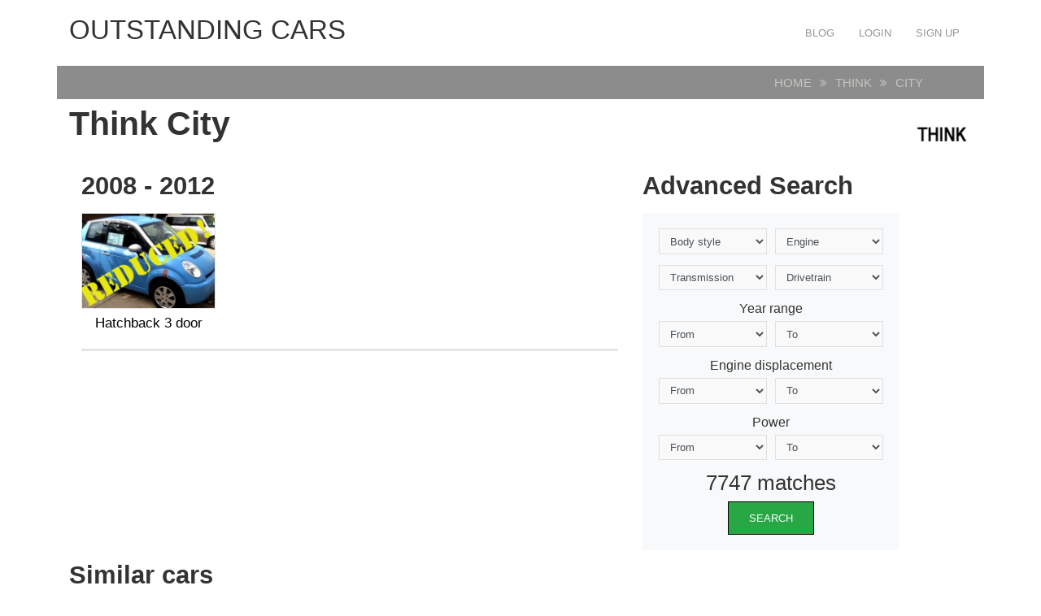

--- FILE ---
content_type: text/html; charset=UTF-8
request_url: https://carsot.com/think/city-1/
body_size: 12581
content:
<!DOCTYPE html>
<html lang="en-US" prefix="og: http://ogp.me/ns# fb: http://ogp.me/ns/fb#">
<head><!--0,7436--><meta http-equiv="content-type" content="text/html; charset=utf-8"/>
<meta name="viewport" content="width=device-width, initial-scale=1">
<meta name="description" content="Think City cars grouped by class" />
<title>Think City :: OUTSTANDING CARS</title>
<!-- For old IEs -->
<link rel="shortcut icon" href="https://carsot.com/themes/cars_new/template/tpl/files/favicon/favicon.ico" />
<!-- For new browsers multisize ico  -->
<link rel="icon" type="image/x-icon" sizes="16x16 32x32" href="https://carsot.com/themes/cars_new/template/tpl/files/favicon/favicon.ico">
<!-- Chrome for Android -->
<link rel="icon" sizes="192x192" href="https://carsot.com/themes/cars_new/template/tpl/files/favicon/favicon-192.png">
<!-- For iPhone 6+ downscaled for other devices -->
<link rel="apple-touch-icon" sizes="180x180" href="https://carsot.com/themes/cars_new/template/tpl/files/favicon/favicon-180.png">
<!-- For IE10 Metro -->
<meta name="msapplication-TileColor" content="#FFFFFF">
<meta name="msapplication-TileImage" content="http://carsot.com/themes/cars_new/template/tpl/files/favicon/favicon-144.png">
<link href="https://carsot.com/files/bootstrap/4.1/css/bootstrap.min.css" rel="stylesheet" type="text/css" />
	<link rel="stylesheet" type="text/css" href="https://carsot.com/themes/cars_new/template/tpl/files/style.css?theme=cars_new" />
<link rel="stylesheet" href="https://carsot.com/modules/template/tpl/files/font-awesome/4.7.0/css/font-awesome.min.css">
<script src="https://carsot.com/themes/cars_new/template/tpl/files/js/modernizr.min.js" type="text/javascript"></script>
<script type="application/javascript" src="https://carsot.com/files/js/jquery-3.2.1.min.js"></script>
<script src="https://carsot.com/files/bootstrap/assets/js/vendor/popper.min.js" type="text/javascript"></script>
<script src="https://carsot.com/files/bootstrap/4.1/js/bootstrap.min.js" type="text/javascript"></script>
<script src="https://carsot.com/themes/cars_new/template/tpl/files/js/jquery.hoverdir.js" type="text/javascript"></script>
<script type="text/javascript">
	// backend javascript properties
	var frameworkFrontend={
		basepath:'/' //base directory path for js
	};
	window.location.basepath=frameworkFrontend.basepath; // deprecated
	//frame breakout
	if (top.location != location) {
		top.location.href = document.location.href;
	}
	// set/get cookies
	function setCookie(cname,cvalue,exdays){
		var d = new Date();
		d.setTime(d.getTime()+(exdays*24*60*60*1000));
		var expires = "expires="+d.toGMTString();
		document.cookie = cname + "=" + cvalue + "; " + expires;
	}
	function getCookie(cname){
		var name = cname + "=";
		var ca = document.cookie.split(';');
		for(var i=0; i<ca.length; i++){
			var c = ca[i].trim();
			if (c.indexOf(name)==0) return c.substring(name.length,c.length);
		}
		return "";
	}
</script><!-- Yandex.Metrika counter --> <script type="text/javascript" > (function (d, w, c) { (w[c] = w[c] || []).push(function() { try { w.yaCounter47936567 = new Ya.Metrika({ id:47936567, clickmap:true, trackLinks:true, accurateTrackBounce:true, webvisor:true, trackHash:true }); } catch(e) { } }); var n = d.getElementsByTagName("script")[0], s = d.createElement("script"), f = function () { n.parentNode.insertBefore(s, n); }; s.type = "text/javascript"; s.async = true; s.src = "https://cdn.jsdelivr.net/npm/yandex-metrica-watch/watch.js"; if (w.opera == "[object Opera]") { d.addEventListener("DOMContentLoaded", f, false); } else { f(); } })(document, window, "yandex_metrika_callbacks"); </script> <!-- /Yandex.Metrika counter -->
<script src="https://www.googleoptimize.com/optimize.js?id=OPT-PGCTD29"></script>

</head>
<body><nav id="mainNavigation" class="navbar navbar-expand-lg justify-content-between main-navigation" role="navigation">
	<div class="container">
		<span class="sr-only">OUTSTANDING CARS</span>
		<a class="h1 text-uppercase" href="https://carsot.com" title="OUTSTANDING CARS">OUTSTANDING CARS</a>
		<button class="navbar-toggler" type="button" data-toggle="collapse" data-target="#navbarNav" aria-controls="navbarNav" aria-expanded="false" aria-label="Toggle navigation">
			<span class="navbar-toggler-icon"></span>
		</button>
		<div class="collapse navbar-collapse" id="navbarNav">
			<ul class="nav navbar-nav navbar-right text-uppercase ml-auto">
	<li><a class="nav-link" href="/blog/">Blog</a></li>
			<li><a class="nav-link" href="https://carsot.com/login.html">Login</a></li>
		<li><a class="nav-link" href="https://carsot.com/register.html">Sign up</a></li>
	</ul>		</div>
	</div>
</nav><div class="container">
	<div class="page-head row justify-content-around mb-2">
	<div class="col-12 col-md-11">
		<ol class="breadcrumb mb-0">
			<li><a href="https://carsot.com">Home</a></li>
									<li><a href="https://carsot.com/think/">Think</a></li>
												<li>City</li>
								</ol>
	</div>
</div>
<h1 class="font-weight-bold">Think City<i class="think float-right"></i></h1>
<div class="row">
	<div class="col-12 col-md-8">
										<h2 class="font-weight-bold mt-3">2008 - 2012</h2>
		<div class="row no-gutters">
					<div class="col-6 col-md-3">
				<a href="https://carsot.com/think/city-1/think-city-2008-2012-hatchback-3-door.html">
										<img class="img-fluid border" src="https://carsot.com/images700_500/think-city-2008-2012-hatchback-3-door-exterior-1.jpg" title="Think City" alt="Think City" />
										<h4 class="text-center mt-2">Hatchback 3 door</h4>
				</a>
			</div>
				</div>
		<hr>
	</div>
	<div class="col-12 col-md-4">
		<script  type="text/javascript">
	$(document).ready(function () {
		$('select').each(function () {
			$(this).change(function () {
				$.ajax({
					url: window.location.basepath + '?module=posts/lists',
					type: $("#as").attr('method'),
					dataType: 'html',
					data: $("#as").serialize() + '&act=searchMatches',
					success: function (data) {
						$("#matches").html(data);
					},
					error: function (xhr, err) {
						console.log('Error');
					}
				});
			});
		});
	});
</script>
<h2 class="font-weight-bold mt-3">Advanced Search</h2>
<form class="justify-content-center bg-light p-4" action="https://carsot.com/search/" id="as">
	<div class="form-row">
		<div class="form-group col-md-6">
			<select id="bodyStyle" class="form-control" name="bodyStyle">
				<option selected="selected" value="">Body style</option>
								<option  value="Cabriolet">Cabriolet</option>
								<option  value="Compact MPV">Compact MPV</option>
								<option  value="Coupe">Coupe</option>
								<option  value="Coupe-Hardtop">Coupe-Hardtop</option>
								<option  value="Fastback">Fastback</option>
								<option  value="Hatchback 3 door">Hatchback 3 door</option>
								<option  value="Hatchback 4 door">Hatchback 4 door</option>
								<option  value="Hatchback 5 door">Hatchback 5 door</option>
								<option  value="Liftback">Liftback</option>
								<option  value="Limousine">Limousine</option>
								<option  value="Microvan">Microvan</option>
								<option  value="Minivan ">Minivan </option>
								<option  value="Phaeton">Phaeton</option>
								<option  value="Pickup">Pickup</option>
								<option  value="Roadster">Roadster</option>
								<option  value="Sedan">Sedan</option>
								<option  value="Sedan 2 door">Sedan 2 door</option>
								<option  value="Sedan-Hardtop">Sedan-Hardtop</option>
								<option  value="Speedster">Speedster</option>
								<option  value="Station wagon">Station wagon</option>
								<option  value="Station wagon 3 door">Station wagon 3 door</option>
								<option  value="Station wagon 5 door">Station wagon 5 door</option>
								<option  value="SUV">SUV</option>
								<option  value="SUV 3 door">SUV 3 door</option>
								<option  value="SUV 5 door">SUV 5 door</option>
								<option  value="Targa">Targa</option>
								<option  value="Van">Van</option>
							</select>
		</div>
		<div class="form-group col-md-6">
			<select id="engine" class="form-control" name="engine">
				<option selected="selected" value="">Engine</option>
								<option  value="CNG">CNG</option>
								<option  value="Diesel">Diesel</option>
								<option  value="Electric m">Electric m</option>
								<option  value="Gasoline">Gasoline</option>
								<option  value="Hybrid">Hybrid</option>
							</select>
		</div>
		<div class="form-group col-md-6">
			<select id="transmission" class="form-control" name="transmission">
				<option selected="selected" value="">Transmission</option>
								<option  value="automatic">automatic</option>
								<option  value="CVT">CVT</option>
								<option  value="manual">manual</option>
							</select>
		</div>
		<div class="form-group col-md-6">
			<select id="drivetrain" class="form-control" name="drivetrain">
				<option selected="selected" value="">Drivetrain</option>
								<option  value="AWD">AWD</option>
								<option  value="FWD">FWD</option>
								<option  value="RWD">RWD</option>
							</select>
		</div>
	</div>
	<div class="form-row">
		<div class="col-12"><h5 class="text-center">Year range</h5></div>
		<div class="form-group col-6">
			<select id="year_from" class="form-control" name="year_from">
				<option selected="selected" value="">From</option>
								<option  value="2018">2018</option>
								<option  value="2017">2017</option>
								<option  value="2016">2016</option>
								<option  value="2015">2015</option>
								<option  value="2014">2014</option>
								<option  value="2013">2013</option>
								<option  value="2012">2012</option>
								<option  value="2011">2011</option>
								<option  value="2010">2010</option>
								<option  value="2009">2009</option>
								<option  value="2008">2008</option>
								<option  value="2007">2007</option>
								<option  value="2006">2006</option>
								<option  value="2005">2005</option>
								<option  value="2004">2004</option>
								<option  value="2003">2003</option>
								<option  value="2002">2002</option>
								<option  value="2001">2001</option>
								<option  value="2000">2000</option>
								<option  value="1999">1999</option>
								<option  value="1998">1998</option>
								<option  value="1997">1997</option>
								<option  value="1996">1996</option>
								<option  value="1995">1995</option>
								<option  value="1994">1994</option>
								<option  value="1993">1993</option>
								<option  value="1992">1992</option>
								<option  value="1991">1991</option>
								<option  value="1990">1990</option>
								<option  value="1989">1989</option>
								<option  value="1988">1988</option>
								<option  value="1987">1987</option>
								<option  value="1986">1986</option>
								<option  value="1985">1985</option>
								<option  value="1984">1984</option>
								<option  value="1983">1983</option>
								<option  value="1982">1982</option>
								<option  value="1981">1981</option>
								<option  value="1980">1980</option>
								<option  value="1979">1979</option>
								<option  value="1978">1978</option>
								<option  value="1977">1977</option>
								<option  value="1976">1976</option>
								<option  value="1975">1975</option>
								<option  value="1974">1974</option>
								<option  value="1973">1973</option>
								<option  value="1972">1972</option>
								<option  value="1971">1971</option>
								<option  value="1970">1970</option>
								<option  value="1969">1969</option>
								<option  value="1968">1968</option>
								<option  value="1967">1967</option>
								<option  value="1966">1966</option>
								<option  value="1965">1965</option>
								<option  value="1964">1964</option>
								<option  value="1963">1963</option>
								<option  value="1962">1962</option>
								<option  value="1961">1961</option>
								<option  value="1960">1960</option>
								<option  value="1959">1959</option>
								<option  value="1958">1958</option>
								<option  value="1957">1957</option>
								<option  value="1956">1956</option>
								<option  value="1955">1955</option>
								<option  value="1954">1954</option>
								<option  value="1953">1953</option>
								<option  value="1952">1952</option>
								<option  value="1951">1951</option>
								<option  value="1950">1950</option>
								<option  value="1949">1949</option>
								<option  value="1948">1948</option>
								<option  value="1947">1947</option>
								<option  value="1946">1946</option>
								<option  value="1942">1942</option>
								<option  value="1941">1941</option>
								<option  value="1940">1940</option>
								<option  value="1939">1939</option>
								<option  value="1938">1938</option>
								<option  value="1937">1937</option>
								<option  value="1936">1936</option>
								<option  value="1935">1935</option>
								<option  value="1934">1934</option>
								<option  value="1933">1933</option>
								<option  value="1932">1932</option>
								<option  value="1931">1931</option>
								<option  value="1930">1930</option>
								<option  value="1929">1929</option>
								<option  value="1927">1927</option>
								<option  value="1925">1925</option>
								<option  value="1922">1922</option>
								<option  value="1916">1916</option>
								<option  value="1908">1908</option>
								<option  value="1906">1906</option>
							</select>
		</div>
		<div class="form-group col-6">
			<select id="year_before" class="form-control" name="year_before">
				<option selected="selected" value="">To</option>
								<option  value="2018">2018</option>
								<option  value="2017">2017</option>
								<option  value="2016">2016</option>
								<option  value="2015">2015</option>
								<option  value="2014">2014</option>
								<option  value="2013">2013</option>
								<option  value="2012">2012</option>
								<option  value="2011">2011</option>
								<option  value="2010">2010</option>
								<option  value="2009">2009</option>
								<option  value="2008">2008</option>
								<option  value="2007">2007</option>
								<option  value="2006">2006</option>
								<option  value="2005">2005</option>
								<option  value="2004">2004</option>
								<option  value="2003">2003</option>
								<option  value="2002">2002</option>
								<option  value="2001">2001</option>
								<option  value="2000">2000</option>
								<option  value="1999">1999</option>
								<option  value="1998">1998</option>
								<option  value="1997">1997</option>
								<option  value="1996">1996</option>
								<option  value="1995">1995</option>
								<option  value="1994">1994</option>
								<option  value="1993">1993</option>
								<option  value="1992">1992</option>
								<option  value="1991">1991</option>
								<option  value="1990">1990</option>
								<option  value="1989">1989</option>
								<option  value="1988">1988</option>
								<option  value="1987">1987</option>
								<option  value="1986">1986</option>
								<option  value="1985">1985</option>
								<option  value="1984">1984</option>
								<option  value="1983">1983</option>
								<option  value="1982">1982</option>
								<option  value="1981">1981</option>
								<option  value="1980">1980</option>
								<option  value="1979">1979</option>
								<option  value="1978">1978</option>
								<option  value="1977">1977</option>
								<option  value="1976">1976</option>
								<option  value="1975">1975</option>
								<option  value="1974">1974</option>
								<option  value="1973">1973</option>
								<option  value="1972">1972</option>
								<option  value="1971">1971</option>
								<option  value="1970">1970</option>
								<option  value="1969">1969</option>
								<option  value="1968">1968</option>
								<option  value="1967">1967</option>
								<option  value="1966">1966</option>
								<option  value="1965">1965</option>
								<option  value="1964">1964</option>
								<option  value="1963">1963</option>
								<option  value="1962">1962</option>
								<option  value="1961">1961</option>
								<option  value="1960">1960</option>
								<option  value="1959">1959</option>
								<option  value="1958">1958</option>
								<option  value="1957">1957</option>
								<option  value="1956">1956</option>
								<option  value="1955">1955</option>
								<option  value="1954">1954</option>
								<option  value="1953">1953</option>
								<option  value="1952">1952</option>
								<option  value="1951">1951</option>
								<option  value="1950">1950</option>
								<option  value="1949">1949</option>
								<option  value="1948">1948</option>
								<option  value="1947">1947</option>
								<option  value="1946">1946</option>
								<option  value="1942">1942</option>
								<option  value="1941">1941</option>
								<option  value="1940">1940</option>
								<option  value="1939">1939</option>
								<option  value="1938">1938</option>
								<option  value="1937">1937</option>
								<option  value="1936">1936</option>
								<option  value="1935">1935</option>
								<option  value="1934">1934</option>
								<option  value="1933">1933</option>
								<option  value="1932">1932</option>
								<option  value="1931">1931</option>
								<option  value="1930">1930</option>
								<option  value="1929">1929</option>
								<option  value="1927">1927</option>
								<option  value="1925">1925</option>
								<option  value="1922">1922</option>
								<option  value="1916">1916</option>
								<option  value="1908">1908</option>
								<option  value="1906">1906</option>
							</select>
		</div>
		<div class="col-12"><h5 class="text-center">Engine displacement</h5></div>
		<div class="form-group col-6">
			<select id="displacement_from" class="form-control" name="displacement_from">
				<option selected="selected" value="">From</option>
								<option  value="8390">8390</option>
								<option  value="8382">8382</option>
								<option  value="8285">8285</option>
								<option  value="8200">8200</option>
								<option  value="8128">8128</option>
								<option  value="7998">7998</option>
								<option  value="7996">7996</option>
								<option  value="7994">7994</option>
								<option  value="7993">7993</option>
								<option  value="7990">7990</option>
								<option  value="7752">7752</option>
								<option  value="7730">7730</option>
								<option  value="7729">7729</option>
								<option  value="7700">7700</option>
								<option  value="7668">7668</option>
								<option  value="7560">7560</option>
								<option  value="7536">7536</option>
								<option  value="7500">7500</option>
								<option  value="7468">7468</option>
								<option  value="7467">7467</option>
								<option  value="7466">7466</option>
								<option  value="7460">7460</option>
								<option  value="7458">7458</option>
								<option  value="7456">7456</option>
								<option  value="7446">7446</option>
								<option  value="7443">7443</option>
								<option  value="7440">7440</option>
								<option  value="7428">7428</option>
								<option  value="7400">7400</option>
								<option  value="7338">7338</option>
								<option  value="7312">7312</option>
								<option  value="7291">7291</option>
								<option  value="7270">7270</option>
								<option  value="7206">7206</option>
								<option  value="7200">7200</option>
								<option  value="7187">7187</option>
								<option  value="7100">7100</option>
								<option  value="7036">7036</option>
								<option  value="7019">7019</option>
								<option  value="7013">7013</option>
								<option  value="7011">7011</option>
								<option  value="7000">7000</option>
								<option  value="6999">6999</option>
								<option  value="6997">6997</option>
								<option  value="6996">6996</option>
								<option  value="6981">6981</option>
								<option  value="6900">6900</option>
								<option  value="6814">6814</option>
								<option  value="6800">6800</option>
								<option  value="6794">6794</option>
								<option  value="6761">6761</option>
								<option  value="6752">6752</option>
								<option  value="6750">6750</option>
								<option  value="6749">6749</option>
								<option  value="6748">6748</option>
								<option  value="6702">6702</option>
								<option  value="6690">6690</option>
								<option  value="6603">6603</option>
								<option  value="6600">6600</option>
								<option  value="6599">6599</option>
								<option  value="6592">6592</option>
								<option  value="6572">6572</option>
								<option  value="6555">6555</option>
								<option  value="6554">6554</option>
								<option  value="6551">6551</option>
								<option  value="6550">6550</option>
								<option  value="6500">6500</option>
								<option  value="6498">6498</option>
								<option  value="6496">6496</option>
								<option  value="6489">6489</option>
								<option  value="6468">6468</option>
								<option  value="6466">6466</option>
								<option  value="6435">6435</option>
								<option  value="6424">6424</option>
								<option  value="6417">6417</option>
								<option  value="6409">6409</option>
								<option  value="6400">6400</option>
								<option  value="6384">6384</option>
								<option  value="6375">6375</option>
								<option  value="6362">6362</option>
								<option  value="6332">6332</option>
								<option  value="6300">6300</option>
								<option  value="6299">6299</option>
								<option  value="6286">6286</option>
								<option  value="6277">6277</option>
								<option  value="6276">6276</option>
								<option  value="6262">6262</option>
								<option  value="6258">6258</option>
								<option  value="6233">6233</option>
								<option  value="6230">6230</option>
								<option  value="6223">6223</option>
								<option  value="6211">6211</option>
								<option  value="6208">6208</option>
								<option  value="6203">6203</option>
								<option  value="6200">6200</option>
								<option  value="6192">6192</option>
								<option  value="6168">6168</option>
								<option  value="6166">6166</option>
								<option  value="6162">6162</option>
								<option  value="6156">6156</option>
								<option  value="6152">6152</option>
								<option  value="6110">6110</option>
								<option  value="6064">6064</option>
								<option  value="6059">6059</option>
								<option  value="6000">6000</option>
								<option  value="5999">5999</option>
								<option  value="5998">5998</option>
								<option  value="5995">5995</option>
								<option  value="5994">5994</option>
								<option  value="5993">5993</option>
								<option  value="5992">5992</option>
								<option  value="5988">5988</option>
								<option  value="5987">5987</option>
								<option  value="5980">5980</option>
								<option  value="5973">5973</option>
								<option  value="5972">5972</option>
								<option  value="5967">5967</option>
								<option  value="5965">5965</option>
								<option  value="5957">5957</option>
								<option  value="5956">5956</option>
								<option  value="5950">5950</option>
								<option  value="5948">5948</option>
								<option  value="5935">5935</option>
								<option  value="5934">5934</option>
								<option  value="5900">5900</option>
								<option  value="5899">5899</option>
								<option  value="5898">5898</option>
								<option  value="5896">5896</option>
								<option  value="5895">5895</option>
								<option  value="5883">5883</option>
								<option  value="5817">5817</option>
								<option  value="5812">5812</option>
								<option  value="5800">5800</option>
								<option  value="5786">5786</option>
								<option  value="5766">5766</option>
								<option  value="5752">5752</option>
								<option  value="5750">5750</option>
								<option  value="5748">5748</option>
								<option  value="5737">5737</option>
								<option  value="5736">5736</option>
								<option  value="5735">5735</option>
								<option  value="5733">5733</option>
								<option  value="5731">5731</option>
								<option  value="5728">5728</option>
								<option  value="5724">5724</option>
								<option  value="5707">5707</option>
								<option  value="5700">5700</option>
								<option  value="5675">5675</option>
								<option  value="5670">5670</option>
								<option  value="5667">5667</option>
								<option  value="5665">5665</option>
								<option  value="5663">5663</option>
								<option  value="5657">5657</option>
								<option  value="5655">5655</option>
								<option  value="5654">5654</option>
								<option  value="5646">5646</option>
								<option  value="5600">5600</option>
								<option  value="5576">5576</option>
								<option  value="5565">5565</option>
								<option  value="5552">5552</option>
								<option  value="5551">5551</option>
								<option  value="5547">5547</option>
								<option  value="5513">5513</option>
								<option  value="5474">5474</option>
								<option  value="5461">5461</option>
								<option  value="5439">5439</option>
								<option  value="5425">5425</option>
								<option  value="5409">5409</option>
								<option  value="5408">5408</option>
								<option  value="5400">5400</option>
								<option  value="5398">5398</option>
								<option  value="5386">5386</option>
								<option  value="5379">5379</option>
								<option  value="5360">5360</option>
								<option  value="5359">5359</option>
								<option  value="5354">5354</option>
								<option  value="5344">5344</option>
								<option  value="5343">5343</option>
								<option  value="5341">5341</option>
								<option  value="5340">5340</option>
								<option  value="5328">5328</option>
								<option  value="5327">5327</option>
								<option  value="5300">5300</option>
								<option  value="5298">5298</option>
								<option  value="5277">5277</option>
								<option  value="5247">5247</option>
								<option  value="5217">5217</option>
								<option  value="5216">5216</option>
								<option  value="5211">5211</option>
								<option  value="5210">5210</option>
								<option  value="5208">5208</option>
								<option  value="5204">5204</option>
								<option  value="5201">5201</option>
								<option  value="5200">5200</option>
								<option  value="5184">5184</option>
								<option  value="5167">5167</option>
								<option  value="5163">5163</option>
								<option  value="5116">5116</option>
								<option  value="5113">5113</option>
								<option  value="5110">5110</option>
								<option  value="5038">5038</option>
								<option  value="5034">5034</option>
								<option  value="5032">5032</option>
								<option  value="5031">5031</option>
								<option  value="5028">5028</option>
								<option  value="5026">5026</option>
								<option  value="5025">5025</option>
								<option  value="5018">5018</option>
								<option  value="5013">5013</option>
								<option  value="5002">5002</option>
								<option  value="5001">5001</option>
								<option  value="5000">5000</option>
								<option  value="4999">4999</option>
								<option  value="4998">4998</option>
								<option  value="4997">4997</option>
								<option  value="4996">4996</option>
								<option  value="4995">4995</option>
								<option  value="4991">4991</option>
								<option  value="4988">4988</option>
								<option  value="4987">4987</option>
								<option  value="4981">4981</option>
								<option  value="4973">4973</option>
								<option  value="4969">4969</option>
								<option  value="4966">4966</option>
								<option  value="4961">4961</option>
								<option  value="4951">4951</option>
								<option  value="4949">4949</option>
								<option  value="4943">4943</option>
								<option  value="4942">4942</option>
								<option  value="4941">4941</option>
								<option  value="4930">4930</option>
								<option  value="4922">4922</option>
								<option  value="4921">4921</option>
								<option  value="4918">4918</option>
								<option  value="4916">4916</option>
								<option  value="4900">4900</option>
								<option  value="4893">4893</option>
								<option  value="4892">4892</option>
								<option  value="4887">4887</option>
								<option  value="4872">4872</option>
								<option  value="4837">4837</option>
								<option  value="4823">4823</option>
								<option  value="4818">4818</option>
								<option  value="4807">4807</option>
								<option  value="4806">4806</option>
								<option  value="4805">4805</option>
								<option  value="4800">4800</option>
								<option  value="4799">4799</option>
								<option  value="4790">4790</option>
								<option  value="4780">4780</option>
								<option  value="4778">4778</option>
								<option  value="4759">4759</option>
								<option  value="4736">4736</option>
								<option  value="4735">4735</option>
								<option  value="4730">4730</option>
								<option  value="4728">4728</option>
								<option  value="4727">4727</option>
								<option  value="4719">4719</option>
								<option  value="4701">4701</option>
								<option  value="4700">4700</option>
								<option  value="4698">4698</option>
								<option  value="4691">4691</option>
								<option  value="4664">4664</option>
								<option  value="4663">4663</option>
								<option  value="4640">4640</option>
								<option  value="4638">4638</option>
								<option  value="4627">4627</option>
								<option  value="4624">4624</option>
								<option  value="4620">4620</option>
								<option  value="4619">4619</option>
								<option  value="4608">4608</option>
								<option  value="4606">4606</option>
								<option  value="4605">4605</option>
								<option  value="4601">4601</option>
								<option  value="4600">4600</option>
								<option  value="4568">4568</option>
								<option  value="4566">4566</option>
								<option  value="4565">4565</option>
								<option  value="4553">4553</option>
								<option  value="4552">4552</option>
								<option  value="4546">4546</option>
								<option  value="4520">4520</option>
								<option  value="4511">4511</option>
								<option  value="4500">4500</option>
								<option  value="4499">4499</option>
								<option  value="4498">4498</option>
								<option  value="4497">4497</option>
								<option  value="4496">4496</option>
								<option  value="4495">4495</option>
								<option  value="4494">4494</option>
								<option  value="4492">4492</option>
								<option  value="4479">4479</option>
								<option  value="4478">4478</option>
								<option  value="4477">4477</option>
								<option  value="4476">4476</option>
								<option  value="4475">4475</option>
								<option  value="4473">4473</option>
								<option  value="4467">4467</option>
								<option  value="4461">4461</option>
								<option  value="4441">4441</option>
								<option  value="4423">4423</option>
								<option  value="4414">4414</option>
								<option  value="4400">4400</option>
								<option  value="4398">4398</option>
								<option  value="4395">4395</option>
								<option  value="4394">4394</option>
								<option  value="4371">4371</option>
								<option  value="4367">4367</option>
								<option  value="4344">4344</option>
								<option  value="4340">4340</option>
								<option  value="4334">4334</option>
								<option  value="4312">4312</option>
								<option  value="4308">4308</option>
								<option  value="4302">4302</option>
								<option  value="4301">4301</option>
								<option  value="4300">4300</option>
								<option  value="4299">4299</option>
								<option  value="4297">4297</option>
								<option  value="4293">4293</option>
								<option  value="4292">4292</option>
								<option  value="4280">4280</option>
								<option  value="4275">4275</option>
								<option  value="4273">4273</option>
								<option  value="4266">4266</option>
								<option  value="4261">4261</option>
								<option  value="4257">4257</option>
								<option  value="4244">4244</option>
								<option  value="4235">4235</option>
								<option  value="4230">4230</option>
								<option  value="4228">4228</option>
								<option  value="4200">4200</option>
								<option  value="4198">4198</option>
								<option  value="4196">4196</option>
								<option  value="4195">4195</option>
								<option  value="4192">4192</option>
								<option  value="4185">4185</option>
								<option  value="4184">4184</option>
								<option  value="4183">4183</option>
								<option  value="4179">4179</option>
								<option  value="4172">4172</option>
								<option  value="4169">4169</option>
								<option  value="4165">4165</option>
								<option  value="4164">4164</option>
								<option  value="4163">4163</option>
								<option  value="4157">4157</option>
								<option  value="4143">4143</option>
								<option  value="4136">4136</option>
								<option  value="4134">4134</option>
								<option  value="4130">4130</option>
								<option  value="4128">4128</option>
								<option  value="4121">4121</option>
								<option  value="4118">4118</option>
								<option  value="4104">4104</option>
								<option  value="4103">4103</option>
								<option  value="4100">4100</option>
								<option  value="4098">4098</option>
								<option  value="4097">4097</option>
								<option  value="4094">4094</option>
								<option  value="4093">4093</option>
								<option  value="4080">4080</option>
								<option  value="4065">4065</option>
								<option  value="4016">4016</option>
								<option  value="4014">4014</option>
								<option  value="4009">4009</option>
								<option  value="4000">4000</option>
								<option  value="3999">3999</option>
								<option  value="3998">3998</option>
								<option  value="3996">3996</option>
								<option  value="3995">3995</option>
								<option  value="3994">3994</option>
								<option  value="3993">3993</option>
								<option  value="3992">3992</option>
								<option  value="3990">3990</option>
								<option  value="3982">3982</option>
								<option  value="3980">3980</option>
								<option  value="3974">3974</option>
								<option  value="3969">3969</option>
								<option  value="3968">3968</option>
								<option  value="3966">3966</option>
								<option  value="3964">3964</option>
								<option  value="3960">3960</option>
								<option  value="3958">3958</option>
								<option  value="3956">3956</option>
								<option  value="3955">3955</option>
								<option  value="3954">3954</option>
								<option  value="3952">3952</option>
								<option  value="3951">3951</option>
								<option  value="3950">3950</option>
								<option  value="3947">3947</option>
								<option  value="3946">3946</option>
								<option  value="3936">3936</option>
								<option  value="3934">3934</option>
								<option  value="3929">3929</option>
								<option  value="3927">3927</option>
								<option  value="3922">3922</option>
								<option  value="3917">3917</option>
								<option  value="3906">3906</option>
								<option  value="3903">3903</option>
								<option  value="3902">3902</option>
								<option  value="3901">3901</option>
								<option  value="3900">3900</option>
								<option  value="3880">3880</option>
								<option  value="3878">3878</option>
								<option  value="3859">3859</option>
								<option  value="3856">3856</option>
								<option  value="3855">3855</option>
								<option  value="3828">3828</option>
								<option  value="3824">3824</option>
								<option  value="3823">3823</option>
								<option  value="3813">3813</option>
								<option  value="3802">3802</option>
								<option  value="3800">3800</option>
								<option  value="3799">3799</option>
								<option  value="3797">3797</option>
								<option  value="3795">3795</option>
								<option  value="3791">3791</option>
								<option  value="3785">3785</option>
								<option  value="3781">3781</option>
								<option  value="3780">3780</option>
								<option  value="3778">3778</option>
								<option  value="3772">3772</option>
								<option  value="3770">3770</option>
								<option  value="3769">3769</option>
								<option  value="3768">3768</option>
								<option  value="3751">3751</option>
								<option  value="3750">3750</option>
								<option  value="3746">3746</option>
								<option  value="3726">3726</option>
								<option  value="3724">3724</option>
								<option  value="3721">3721</option>
								<option  value="3720">3720</option>
								<option  value="3719">3719</option>
								<option  value="3701">3701</option>
								<option  value="3700">3700</option>
								<option  value="3699">3699</option>
								<option  value="3697">3697</option>
								<option  value="3696">3696</option>
								<option  value="3694">3694</option>
								<option  value="3687">3687</option>
								<option  value="3682">3682</option>
								<option  value="3680">3680</option>
								<option  value="3678">3678</option>
								<option  value="3669">3669</option>
								<option  value="3664">3664</option>
								<option  value="3657">3657</option>
								<option  value="3653">3653</option>
								<option  value="3649">3649</option>
								<option  value="3640">3640</option>
								<option  value="3630">3630</option>
								<option  value="3629">3629</option>
								<option  value="3628">3628</option>
								<option  value="3626">3626</option>
								<option  value="3622">3622</option>
								<option  value="3615">3615</option>
								<option  value="3614">3614</option>
								<option  value="3606">3606</option>
								<option  value="3605">3605</option>
								<option  value="3604">3604</option>
								<option  value="3600">3600</option>
								<option  value="3598">3598</option>
								<option  value="3597">3597</option>
								<option  value="3596">3596</option>
								<option  value="3595">3595</option>
								<option  value="3586">3586</option>
								<option  value="3569">3569</option>
								<option  value="3568">3568</option>
								<option  value="3567">3567</option>
								<option  value="3565">3565</option>
								<option  value="3564">3564</option>
								<option  value="3562">3562</option>
								<option  value="3557">3557</option>
								<option  value="3555">3555</option>
								<option  value="3548">3548</option>
								<option  value="3547">3547</option>
								<option  value="3535">3535</option>
								<option  value="3532">3532</option>
								<option  value="3528">3528</option>
								<option  value="3518">3518</option>
								<option  value="3517">3517</option>
								<option  value="3510">3510</option>
								<option  value="3506">3506</option>
								<option  value="3500">3500</option>
								<option  value="3499">3499</option>
								<option  value="3498">3498</option>
								<option  value="3497">3497</option>
								<option  value="3496">3496</option>
								<option  value="3495">3495</option>
								<option  value="3494">3494</option>
								<option  value="3493">3493</option>
								<option  value="3490">3490</option>
								<option  value="3489">3489</option>
								<option  value="3485">3485</option>
								<option  value="3476">3476</option>
								<option  value="3474">3474</option>
								<option  value="3473">3473</option>
								<option  value="3471">3471</option>
								<option  value="3470">3470</option>
								<option  value="3469">3469</option>
								<option  value="3465">3465</option>
								<option  value="3464">3464</option>
								<option  value="3456">3456</option>
								<option  value="3453">3453</option>
								<option  value="3449">3449</option>
								<option  value="3444">3444</option>
								<option  value="3442">3442</option>
								<option  value="3436">3436</option>
								<option  value="3431">3431</option>
								<option  value="3430">3430</option>
								<option  value="3405">3405</option>
								<option  value="3400">3400</option>
								<option  value="3392">3392</option>
								<option  value="3387">3387</option>
								<option  value="3386">3386</option>
								<option  value="3380">3380</option>
								<option  value="3378">3378</option>
								<option  value="3376">3376</option>
								<option  value="3354">3354</option>
								<option  value="3353">3353</option>
								<option  value="3352">3352</option>
								<option  value="3350">3350</option>
								<option  value="3346">3346</option>
								<option  value="3342">3342</option>
								<option  value="3341">3341</option>
								<option  value="3340">3340</option>
								<option  value="3328">3328</option>
								<option  value="3318">3318</option>
								<option  value="3311">3311</option>
								<option  value="3310">3310</option>
								<option  value="3303">3303</option>
								<option  value="3301">3301</option>
								<option  value="3300">3300</option>
								<option  value="3299">3299</option>
								<option  value="3294">3294</option>
								<option  value="3281">3281</option>
								<option  value="3277">3277</option>
								<option  value="3275">3275</option>
								<option  value="3274">3274</option>
								<option  value="3248">3248</option>
								<option  value="3246">3246</option>
								<option  value="3239">3239</option>
								<option  value="3237">3237</option>
								<option  value="3235">3235</option>
								<option  value="3231">3231</option>
								<option  value="3224">3224</option>
								<option  value="3222">3222</option>
								<option  value="3221">3221</option>
								<option  value="3217">3217</option>
								<option  value="3216">3216</option>
								<option  value="3210">3210</option>
								<option  value="3206">3206</option>
								<option  value="3201">3201</option>
								<option  value="3200">3200</option>
								<option  value="3199">3199</option>
								<option  value="3198">3198</option>
								<option  value="3197">3197</option>
								<option  value="3195">3195</option>
								<option  value="3192">3192</option>
								<option  value="3191">3191</option>
								<option  value="3189">3189</option>
								<option  value="3186">3186</option>
								<option  value="3180">3180</option>
								<option  value="3179">3179</option>
								<option  value="3175">3175</option>
								<option  value="3168">3168</option>
								<option  value="3165">3165</option>
								<option  value="3164">3164</option>
								<option  value="3153">3153</option>
								<option  value="3152">3152</option>
								<option  value="3137">3137</option>
								<option  value="3136">3136</option>
								<option  value="3135">3135</option>
								<option  value="3125">3125</option>
								<option  value="3124">3124</option>
								<option  value="3123">3123</option>
								<option  value="3098">3098</option>
								<option  value="3059">3059</option>
								<option  value="3045">3045</option>
								<option  value="3007">3007</option>
								<option  value="3005">3005</option>
								<option  value="3004">3004</option>
								<option  value="3000">3000</option>
								<option  value="2999">2999</option>
								<option  value="2998">2998</option>
								<option  value="2997">2997</option>
								<option  value="2996">2996</option>
								<option  value="2995">2995</option>
								<option  value="2994">2994</option>
								<option  value="2993">2993</option>
								<option  value="2991">2991</option>
								<option  value="2990">2990</option>
								<option  value="2988">2988</option>
								<option  value="2987">2987</option>
								<option  value="2986">2986</option>
								<option  value="2985">2985</option>
								<option  value="2983">2983</option>
								<option  value="2982">2982</option>
								<option  value="2981">2981</option>
								<option  value="2980">2980</option>
								<option  value="2979">2979</option>
								<option  value="2977">2977</option>
								<option  value="2976">2976</option>
								<option  value="2975">2975</option>
								<option  value="2972">2972</option>
								<option  value="2970">2970</option>
								<option  value="2969">2969</option>
								<option  value="2968">2968</option>
								<option  value="2967">2967</option>
								<option  value="2966">2966</option>
								<option  value="2965">2965</option>
								<option  value="2963">2963</option>
								<option  value="2962">2962</option>
								<option  value="2960">2960</option>
								<option  value="2959">2959</option>
								<option  value="2958">2958</option>
								<option  value="2956">2956</option>
								<option  value="2954">2954</option>
								<option  value="2953">2953</option>
								<option  value="2950">2950</option>
								<option  value="2946">2946</option>
								<option  value="2936">2936</option>
								<option  value="2935">2935</option>
								<option  value="2933">2933</option>
								<option  value="2927">2927</option>
								<option  value="2926">2926</option>
								<option  value="2925">2925</option>
								<option  value="2922">2922</option>
								<option  value="2916">2916</option>
								<option  value="2903">2903</option>
								<option  value="2902">2902</option>
								<option  value="2900">2900</option>
								<option  value="2896">2896</option>
								<option  value="2894">2894</option>
								<option  value="2893">2893</option>
								<option  value="2891">2891</option>
								<option  value="2890">2890</option>
								<option  value="2874">2874</option>
								<option  value="2867">2867</option>
								<option  value="2866">2866</option>
								<option  value="2861">2861</option>
								<option  value="2849">2849</option>
								<option  value="2838">2838</option>
								<option  value="2837">2837</option>
								<option  value="2835">2835</option>
								<option  value="2826">2826</option>
								<option  value="2825">2825</option>
								<option  value="2800">2800</option>
								<option  value="2799">2799</option>
								<option  value="2798">2798</option>
								<option  value="2793">2793</option>
								<option  value="2792">2792</option>
								<option  value="2790">2790</option>
								<option  value="2788">2788</option>
								<option  value="2785">2785</option>
								<option  value="2784">2784</option>
								<option  value="2783">2783</option>
								<option  value="2782">2782</option>
								<option  value="2780">2780</option>
								<option  value="2779">2779</option>
								<option  value="2778">2778</option>
								<option  value="2777">2777</option>
								<option  value="2776">2776</option>
								<option  value="2775">2775</option>
								<option  value="2773">2773</option>
								<option  value="2771">2771</option>
								<option  value="2770">2770</option>
								<option  value="2768">2768</option>
								<option  value="2765">2765</option>
								<option  value="2764">2764</option>
								<option  value="2759">2759</option>
								<option  value="2755">2755</option>
								<option  value="2753">2753</option>
								<option  value="2746">2746</option>
								<option  value="2737">2737</option>
								<option  value="2736">2736</option>
								<option  value="2729">2729</option>
								<option  value="2721">2721</option>
								<option  value="2720">2720</option>
								<option  value="2706">2706</option>
								<option  value="2701">2701</option>
								<option  value="2700">2700</option>
								<option  value="2698">2698</option>
								<option  value="2696">2696</option>
								<option  value="2694">2694</option>
								<option  value="2693">2693</option>
								<option  value="2692">2692</option>
								<option  value="2689">2689</option>
								<option  value="2688">2688</option>
								<option  value="2687">2687</option>
								<option  value="2685">2685</option>
								<option  value="2683">2683</option>
								<option  value="2680">2680</option>
								<option  value="2678">2678</option>
								<option  value="2675">2675</option>
								<option  value="2672">2672</option>
								<option  value="2671">2671</option>
								<option  value="2670">2670</option>
								<option  value="2665">2665</option>
								<option  value="2664">2664</option>
								<option  value="2663">2663</option>
								<option  value="2660">2660</option>
								<option  value="2659">2659</option>
								<option  value="2657">2657</option>
								<option  value="2656">2656</option>
								<option  value="2637">2637</option>
								<option  value="2636">2636</option>
								<option  value="2609">2609</option>
								<option  value="2606">2606</option>
								<option  value="2605">2605</option>
								<option  value="2600">2600</option>
								<option  value="2599">2599</option>
								<option  value="2598">2598</option>
								<option  value="2597">2597</option>
								<option  value="2594">2594</option>
								<option  value="2584">2584</option>
								<option  value="2581">2581</option>
								<option  value="2580">2580</option>
								<option  value="2569">2569</option>
								<option  value="2568">2568</option>
								<option  value="2565">2565</option>
								<option  value="2563">2563</option>
								<option  value="2559">2559</option>
								<option  value="2555">2555</option>
								<option  value="2553">2553</option>
								<option  value="2552">2552</option>
								<option  value="2550">2550</option>
								<option  value="2545">2545</option>
								<option  value="2544">2544</option>
								<option  value="2528">2528</option>
								<option  value="2525">2525</option>
								<option  value="2523">2523</option>
								<option  value="2522">2522</option>
								<option  value="2521">2521</option>
								<option  value="2501">2501</option>
								<option  value="2500">2500</option>
								<option  value="2499">2499</option>
								<option  value="2498">2498</option>
								<option  value="2497">2497</option>
								<option  value="2496">2496</option>
								<option  value="2495">2495</option>
								<option  value="2494">2494</option>
								<option  value="2493">2493</option>
								<option  value="2492">2492</option>
								<option  value="2491">2491</option>
								<option  value="2490">2490</option>
								<option  value="2489">2489</option>
								<option  value="2488">2488</option>
								<option  value="2487">2487</option>
								<option  value="2484">2484</option>
								<option  value="2480">2480</option>
								<option  value="2477">2477</option>
								<option  value="2476">2476</option>
								<option  value="2475">2475</option>
								<option  value="2473">2473</option>
								<option  value="2472">2472</option>
								<option  value="2471">2471</option>
								<option  value="2469">2469</option>
								<option  value="2465">2465</option>
								<option  value="2464">2464</option>
								<option  value="2463">2463</option>
								<option  value="2461">2461</option>
								<option  value="2460">2460</option>
								<option  value="2459">2459</option>
								<option  value="2458">2458</option>
								<option  value="2457">2457</option>
								<option  value="2451">2451</option>
								<option  value="2450">2450</option>
								<option  value="2446">2446</option>
								<option  value="2445">2445</option>
								<option  value="2443">2443</option>
								<option  value="2442">2442</option>
								<option  value="2440">2440</option>
								<option  value="2438">2438</option>
								<option  value="2435">2435</option>
								<option  value="2429">2429</option>
								<option  value="2419">2419</option>
								<option  value="2418">2418</option>
								<option  value="2410">2410</option>
								<option  value="2405">2405</option>
								<option  value="2404">2404</option>
								<option  value="2402">2402</option>
								<option  value="2401">2401</option>
								<option  value="2400">2400</option>
								<option  value="2399">2399</option>
								<option  value="2398">2398</option>
								<option  value="2397">2397</option>
								<option  value="2395">2395</option>
								<option  value="2394">2394</option>
								<option  value="2393">2393</option>
								<option  value="2392">2392</option>
								<option  value="2389">2389</option>
								<option  value="2388">2388</option>
								<option  value="2387">2387</option>
								<option  value="2384">2384</option>
								<option  value="2383">2383</option>
								<option  value="2380">2380</option>
								<option  value="2378">2378</option>
								<option  value="2376">2376</option>
								<option  value="2375">2375</option>
								<option  value="2370">2370</option>
								<option  value="2366">2366</option>
								<option  value="2365">2365</option>
								<option  value="2364">2364</option>
								<option  value="2362">2362</option>
								<option  value="2360">2360</option>
								<option  value="2359">2359</option>
								<option  value="2356">2356</option>
								<option  value="2354">2354</option>
								<option  value="2351">2351</option>
								<option  value="2350">2350</option>
								<option  value="2349">2349</option>
								<option  value="2347">2347</option>
								<option  value="2341">2341</option>
								<option  value="2335">2335</option>
								<option  value="2324">2324</option>
								<option  value="2320">2320</option>
								<option  value="2319">2319</option>
								<option  value="2316">2316</option>
								<option  value="2315">2315</option>
								<option  value="2309">2309</option>
								<option  value="2307">2307</option>
								<option  value="2306">2306</option>
								<option  value="2304">2304</option>
								<option  value="2302">2302</option>
								<option  value="2301">2301</option>
								<option  value="2300">2300</option>
								<option  value="2299">2299</option>
								<option  value="2298">2298</option>
								<option  value="2296">2296</option>
								<option  value="2295">2295</option>
								<option  value="2294">2294</option>
								<option  value="2293">2293</option>
								<option  value="2290">2290</option>
								<option  value="2289">2289</option>
								<option  value="2287">2287</option>
								<option  value="2286">2286</option>
								<option  value="2283">2283</option>
								<option  value="2279">2279</option>
								<option  value="2268">2268</option>
								<option  value="2264">2264</option>
								<option  value="2262">2262</option>
								<option  value="2261">2261</option>
								<option  value="2260">2260</option>
								<option  value="2259">2259</option>
								<option  value="2258">2258</option>
								<option  value="2257">2257</option>
								<option  value="2255">2255</option>
								<option  value="2254">2254</option>
								<option  value="2253">2253</option>
								<option  value="2250">2250</option>
								<option  value="2239">2239</option>
								<option  value="2238">2238</option>
								<option  value="2237">2237</option>
								<option  value="2231">2231</option>
								<option  value="2230">2230</option>
								<option  value="2226">2226</option>
								<option  value="2213">2213</option>
								<option  value="2212">2212</option>
								<option  value="2209">2209</option>
								<option  value="2205">2205</option>
								<option  value="2204">2204</option>
								<option  value="2200">2200</option>
								<option  value="2199">2199</option>
								<option  value="2198">2198</option>
								<option  value="2197">2197</option>
								<option  value="2196">2196</option>
								<option  value="2195">2195</option>
								<option  value="2193">2193</option>
								<option  value="2191">2191</option>
								<option  value="2190">2190</option>
								<option  value="2189">2189</option>
								<option  value="2188">2188</option>
								<option  value="2184">2184</option>
								<option  value="2183">2183</option>
								<option  value="2180">2180</option>
								<option  value="2179">2179</option>
								<option  value="2177">2177</option>
								<option  value="2175">2175</option>
								<option  value="2174">2174</option>
								<option  value="2172">2172</option>
								<option  value="2171">2171</option>
								<option  value="2166">2166</option>
								<option  value="2165">2165</option>
								<option  value="2164">2164</option>
								<option  value="2163">2163</option>
								<option  value="2160">2160</option>
								<option  value="2157">2157</option>
								<option  value="2156">2156</option>
								<option  value="2155">2155</option>
								<option  value="2151">2151</option>
								<option  value="2148">2148</option>
								<option  value="2144">2144</option>
								<option  value="2143">2143</option>
								<option  value="2142">2142</option>
								<option  value="2141">2141</option>
								<option  value="2138">2138</option>
								<option  value="2134">2134</option>
								<option  value="2121">2121</option>
								<option  value="2119">2119</option>
								<option  value="2112">2112</option>
								<option  value="2109">2109</option>
								<option  value="2103">2103</option>
								<option  value="2100">2100</option>
								<option  value="2099">2099</option>
								<option  value="2092">2092</option>
								<option  value="2088">2088</option>
								<option  value="2084">2084</option>
								<option  value="2080">2080</option>
								<option  value="2068">2068</option>
								<option  value="2034">2034</option>
								<option  value="2011">2011</option>
								<option  value="2000">2000</option>
								<option  value="1999">1999</option>
								<option  value="1998">1998</option>
								<option  value="1997">1997</option>
								<option  value="1996">1996</option>
								<option  value="1995">1995</option>
								<option  value="1994">1994</option>
								<option  value="1993">1993</option>
								<option  value="1992">1992</option>
								<option  value="1991">1991</option>
								<option  value="1990">1990</option>
								<option  value="1989">1989</option>
								<option  value="1988">1988</option>
								<option  value="1987">1987</option>
								<option  value="1986">1986</option>
								<option  value="1985">1985</option>
								<option  value="1984">1984</option>
								<option  value="1983">1983</option>
								<option  value="1982">1982</option>
								<option  value="1981">1981</option>
								<option  value="1980">1980</option>
								<option  value="1979">1979</option>
								<option  value="1978">1978</option>
								<option  value="1977">1977</option>
								<option  value="1975">1975</option>
								<option  value="1974">1974</option>
								<option  value="1973">1973</option>
								<option  value="1972">1972</option>
								<option  value="1971">1971</option>
								<option  value="1970">1970</option>
								<option  value="1969">1969</option>
								<option  value="1968">1968</option>
								<option  value="1967">1967</option>
								<option  value="1966">1966</option>
								<option  value="1963">1963</option>
								<option  value="1962">1962</option>
								<option  value="1958">1958</option>
								<option  value="1956">1956</option>
								<option  value="1952">1952</option>
								<option  value="1951">1951</option>
								<option  value="1950">1950</option>
								<option  value="1949">1949</option>
								<option  value="1948">1948</option>
								<option  value="1929">1929</option>
								<option  value="1921">1921</option>
								<option  value="1913">1913</option>
								<option  value="1911">1911</option>
								<option  value="1910">1910</option>
								<option  value="1905">1905</option>
								<option  value="1902">1902</option>
								<option  value="1901">1901</option>
								<option  value="1900">1900</option>
								<option  value="1898">1898</option>
								<option  value="1897">1897</option>
								<option  value="1896">1896</option>
								<option  value="1895">1895</option>
								<option  value="1890">1890</option>
								<option  value="1884">1884</option>
								<option  value="1870">1870</option>
								<option  value="1868">1868</option>
								<option  value="1867">1867</option>
								<option  value="1859">1859</option>
								<option  value="1855">1855</option>
								<option  value="1850">1850</option>
								<option  value="1849">1849</option>
								<option  value="1845">1845</option>
								<option  value="1844">1844</option>
								<option  value="1840">1840</option>
								<option  value="1839">1839</option>
								<option  value="1838">1838</option>
								<option  value="1836">1836</option>
								<option  value="1834">1834</option>
								<option  value="1832">1832</option>
								<option  value="1829">1829</option>
								<option  value="1820">1820</option>
								<option  value="1817">1817</option>
								<option  value="1812">1812</option>
								<option  value="1809">1809</option>
								<option  value="1808">1808</option>
								<option  value="1807">1807</option>
								<option  value="1800">1800</option>
								<option  value="1799">1799</option>
								<option  value="1798">1798</option>
								<option  value="1797">1797</option>
								<option  value="1796">1796</option>
								<option  value="1795">1795</option>
								<option  value="1794">1794</option>
								<option  value="1793">1793</option>
								<option  value="1792">1792</option>
								<option  value="1791">1791</option>
								<option  value="1790">1790</option>
								<option  value="1789">1789</option>
								<option  value="1784">1784</option>
								<option  value="1783">1783</option>
								<option  value="1782">1782</option>
								<option  value="1781">1781</option>
								<option  value="1779">1779</option>
								<option  value="1778">1778</option>
								<option  value="1774">1774</option>
								<option  value="1773">1773</option>
								<option  value="1770">1770</option>
								<option  value="1769">1769</option>
								<option  value="1768">1768</option>
								<option  value="1767">1767</option>
								<option  value="1766">1766</option>
								<option  value="1765">1765</option>
								<option  value="1764">1764</option>
								<option  value="1762">1762</option>
								<option  value="1761">1761</option>
								<option  value="1760">1760</option>
								<option  value="1759">1759</option>
								<option  value="1756">1756</option>
								<option  value="1755">1755</option>
								<option  value="1754">1754</option>
								<option  value="1753">1753</option>
								<option  value="1752">1752</option>
								<option  value="1751">1751</option>
								<option  value="1750">1750</option>
								<option  value="1749">1749</option>
								<option  value="1747">1747</option>
								<option  value="1742">1742</option>
								<option  value="1737">1737</option>
								<option  value="1731">1731</option>
								<option  value="1721">1721</option>
								<option  value="1720">1720</option>
								<option  value="1716">1716</option>
								<option  value="1715">1715</option>
								<option  value="1714">1714</option>
								<option  value="1712">1712</option>
								<option  value="1709">1709</option>
								<option  value="1707">1707</option>
								<option  value="1700">1700</option>
								<option  value="1699">1699</option>
								<option  value="1698">1698</option>
								<option  value="1697">1697</option>
								<option  value="1695">1695</option>
								<option  value="1690">1690</option>
								<option  value="1689">1689</option>
								<option  value="1688">1688</option>
								<option  value="1687">1687</option>
								<option  value="1686">1686</option>
								<option  value="1685">1685</option>
								<option  value="1680">1680</option>
								<option  value="1679">1679</option>
								<option  value="1668">1668</option>
								<option  value="1665">1665</option>
								<option  value="1647">1647</option>
								<option  value="1628">1628</option>
								<option  value="1618">1618</option>
								<option  value="1616">1616</option>
								<option  value="1608">1608</option>
								<option  value="1605">1605</option>
								<option  value="1600">1600</option>
								<option  value="1599">1599</option>
								<option  value="1598">1598</option>
								<option  value="1597">1597</option>
								<option  value="1596">1596</option>
								<option  value="1595">1595</option>
								<option  value="1594">1594</option>
								<option  value="1593">1593</option>
								<option  value="1592">1592</option>
								<option  value="1591">1591</option>
								<option  value="1590">1590</option>
								<option  value="1589">1589</option>
								<option  value="1588">1588</option>
								<option  value="1587">1587</option>
								<option  value="1586">1586</option>
								<option  value="1585">1585</option>
								<option  value="1584">1584</option>
								<option  value="1582">1582</option>
								<option  value="1581">1581</option>
								<option  value="1580">1580</option>
								<option  value="1579">1579</option>
								<option  value="1578">1578</option>
								<option  value="1577">1577</option>
								<option  value="1574">1574</option>
								<option  value="1573">1573</option>
								<option  value="1570">1570</option>
								<option  value="1569">1569</option>
								<option  value="1568">1568</option>
								<option  value="1567">1567</option>
								<option  value="1565">1565</option>
								<option  value="1561">1561</option>
								<option  value="1560">1560</option>
								<option  value="1558">1558</option>
								<option  value="1557">1557</option>
								<option  value="1556">1556</option>
								<option  value="1555">1555</option>
								<option  value="1529">1529</option>
								<option  value="1527">1527</option>
								<option  value="1524">1524</option>
								<option  value="1504">1504</option>
								<option  value="1500">1500</option>
								<option  value="1499">1499</option>
								<option  value="1498">1498</option>
								<option  value="1497">1497</option>
								<option  value="1496">1496</option>
								<option  value="1495">1495</option>
								<option  value="1493">1493</option>
								<option  value="1492">1492</option>
								<option  value="1491">1491</option>
								<option  value="1490">1490</option>
								<option  value="1489">1489</option>
								<option  value="1488">1488</option>
								<option  value="1487">1487</option>
								<option  value="1486">1486</option>
								<option  value="1485">1485</option>
								<option  value="1484">1484</option>
								<option  value="1481">1481</option>
								<option  value="1471">1471</option>
								<option  value="1468">1468</option>
								<option  value="1465">1465</option>
								<option  value="1464">1464</option>
								<option  value="1461">1461</option>
								<option  value="1460">1460</option>
								<option  value="1457">1457</option>
								<option  value="1456">1456</option>
								<option  value="1454">1454</option>
								<option  value="1453">1453</option>
								<option  value="1452">1452</option>
								<option  value="1451">1451</option>
								<option  value="1450">1450</option>
								<option  value="1442">1442</option>
								<option  value="1439">1439</option>
								<option  value="1438">1438</option>
								<option  value="1433">1433</option>
								<option  value="1422">1422</option>
								<option  value="1415">1415</option>
								<option  value="1414">1414</option>
								<option  value="1411">1411</option>
								<option  value="1405">1405</option>
								<option  value="1400">1400</option>
								<option  value="1399">1399</option>
								<option  value="1398">1398</option>
								<option  value="1397">1397</option>
								<option  value="1396">1396</option>
								<option  value="1395">1395</option>
								<option  value="1392">1392</option>
								<option  value="1391">1391</option>
								<option  value="1390">1390</option>
								<option  value="1389">1389</option>
								<option  value="1388">1388</option>
								<option  value="1387">1387</option>
								<option  value="1386">1386</option>
								<option  value="1380">1380</option>
								<option  value="1375">1375</option>
								<option  value="1373">1373</option>
								<option  value="1372">1372</option>
								<option  value="1371">1371</option>
								<option  value="1370">1370</option>
								<option  value="1369">1369</option>
								<option  value="1368">1368</option>
								<option  value="1367">1367</option>
								<option  value="1364">1364</option>
								<option  value="1362">1362</option>
								<option  value="1361">1361</option>
								<option  value="1360">1360</option>
								<option  value="1353">1353</option>
								<option  value="1351">1351</option>
								<option  value="1349">1349</option>
								<option  value="1348">1348</option>
								<option  value="1346">1346</option>
								<option  value="1343">1343</option>
								<option  value="1342">1342</option>
								<option  value="1341">1341</option>
								<option  value="1339">1339</option>
								<option  value="1337">1337</option>
								<option  value="1335">1335</option>
								<option  value="1332">1332</option>
								<option  value="1331">1331</option>
								<option  value="1329">1329</option>
								<option  value="1328">1328</option>
								<option  value="1327">1327</option>
								<option  value="1325">1325</option>
								<option  value="1324">1324</option>
								<option  value="1323">1323</option>
								<option  value="1318">1318</option>
								<option  value="1310">1310</option>
								<option  value="1308">1308</option>
								<option  value="1305">1305</option>
								<option  value="1303">1303</option>
								<option  value="1302">1302</option>
								<option  value="1301">1301</option>
								<option  value="1300">1300</option>
								<option  value="1299">1299</option>
								<option  value="1298">1298</option>
								<option  value="1297">1297</option>
								<option  value="1296">1296</option>
								<option  value="1295">1295</option>
								<option  value="1294">1294</option>
								<option  value="1290">1290</option>
								<option  value="1289">1289</option>
								<option  value="1288">1288</option>
								<option  value="1286">1286</option>
								<option  value="1285">1285</option>
								<option  value="1280">1280</option>
								<option  value="1278">1278</option>
								<option  value="1275">1275</option>
								<option  value="1274">1274</option>
								<option  value="1273">1273</option>
								<option  value="1272">1272</option>
								<option  value="1270">1270</option>
								<option  value="1256">1256</option>
								<option  value="1255">1255</option>
								<option  value="1251">1251</option>
								<option  value="1249">1249</option>
								<option  value="1248">1248</option>
								<option  value="1244">1244</option>
								<option  value="1243">1243</option>
								<option  value="1242">1242</option>
								<option  value="1241">1241</option>
								<option  value="1240">1240</option>
								<option  value="1239">1239</option>
								<option  value="1238">1238</option>
								<option  value="1231">1231</option>
								<option  value="1229">1229</option>
								<option  value="1221">1221</option>
								<option  value="1219">1219</option>
								<option  value="1206">1206</option>
								<option  value="1200">1200</option>
								<option  value="1199">1199</option>
								<option  value="1198">1198</option>
								<option  value="1197">1197</option>
								<option  value="1196">1196</option>
								<option  value="1195">1195</option>
								<option  value="1193">1193</option>
								<option  value="1192">1192</option>
								<option  value="1191">1191</option>
								<option  value="1190">1190</option>
								<option  value="1189">1189</option>
								<option  value="1186">1186</option>
								<option  value="1180">1180</option>
								<option  value="1174">1174</option>
								<option  value="1172">1172</option>
								<option  value="1171">1171</option>
								<option  value="1170">1170</option>
								<option  value="1155">1155</option>
								<option  value="1150">1150</option>
								<option  value="1149">1149</option>
								<option  value="1146">1146</option>
								<option  value="1138">1138</option>
								<option  value="1133">1133</option>
								<option  value="1131">1131</option>
								<option  value="1124">1124</option>
								<option  value="1122">1122</option>
								<option  value="1120">1120</option>
								<option  value="1119">1119</option>
								<option  value="1118">1118</option>
								<option  value="1117">1117</option>
								<option  value="1116">1116</option>
								<option  value="1113">1113</option>
								<option  value="1108">1108</option>
								<option  value="1100">1100</option>
								<option  value="1099">1099</option>
								<option  value="1098">1098</option>
								<option  value="1094">1094</option>
								<option  value="1093">1093</option>
								<option  value="1091">1091</option>
								<option  value="1089">1089</option>
								<option  value="1088">1088</option>
								<option  value="1086">1086</option>
								<option  value="1084">1084</option>
								<option  value="1083">1083</option>
								<option  value="1078">1078</option>
								<option  value="1077">1077</option>
								<option  value="1075">1075</option>
								<option  value="1074">1074</option>
								<option  value="1068">1068</option>
								<option  value="1061">1061</option>
								<option  value="1057">1057</option>
								<option  value="1052">1052</option>
								<option  value="1051">1051</option>
								<option  value="1050">1050</option>
								<option  value="1049">1049</option>
								<option  value="1046">1046</option>
								<option  value="1043">1043</option>
								<option  value="1015">1015</option>
								<option  value="1005">1005</option>
								<option  value="1000">1000</option>
								<option  value="999">999</option>
								<option  value="998">998</option>
								<option  value="997">997</option>
								<option  value="996">996</option>
								<option  value="995">995</option>
								<option  value="994">994</option>
								<option  value="993">993</option>
								<option  value="992">992</option>
								<option  value="989">989</option>
								<option  value="988">988</option>
								<option  value="987">987</option>
								<option  value="980">980</option>
								<option  value="973">973</option>
								<option  value="970">970</option>
								<option  value="965">965</option>
								<option  value="957">957</option>
								<option  value="956">956</option>
								<option  value="955">955</option>
								<option  value="954">954</option>
								<option  value="930">930</option>
								<option  value="919">919</option>
								<option  value="904">904</option>
								<option  value="903">903</option>
								<option  value="902">902</option>
								<option  value="900">900</option>
								<option  value="899">899</option>
								<option  value="898">898</option>
								<option  value="895">895</option>
								<option  value="875">875</option>
								<option  value="850">850</option>
								<option  value="847">847</option>
								<option  value="845">845</option>
								<option  value="844">844</option>
								<option  value="843">843</option>
								<option  value="841">841</option>
								<option  value="812">812</option>
								<option  value="800">800</option>
								<option  value="799">799</option>
								<option  value="798">798</option>
								<option  value="796">796</option>
								<option  value="790">790</option>
								<option  value="782">782</option>
								<option  value="760">760</option>
								<option  value="750">750</option>
								<option  value="749">749</option>
								<option  value="748">748</option>
								<option  value="747">747</option>
								<option  value="713">713</option>
								<option  value="704">704</option>
								<option  value="698">698</option>
								<option  value="697">697</option>
								<option  value="665">665</option>
								<option  value="660">660</option>
								<option  value="659">659</option>
								<option  value="658">658</option>
								<option  value="657">657</option>
								<option  value="656">656</option>
								<option  value="652">652</option>
								<option  value="649">649</option>
								<option  value="647">647</option>
								<option  value="624">624</option>
								<option  value="606">606</option>
								<option  value="602">602</option>
								<option  value="599">599</option>
								<option  value="598">598</option>
								<option  value="594">594</option>
								<option  value="582">582</option>
								<option  value="550">550</option>
								<option  value="548">548</option>
								<option  value="547">547</option>
								<option  value="544">544</option>
								<option  value="540">540</option>
								<option  value="531">531</option>
								<option  value="505">505</option>
								<option  value="499">499</option>
								<option  value="493">493</option>
								<option  value="480">480</option>
								<option  value="479">479</option>
								<option  value="435">435</option>
								<option  value="425">425</option>
								<option  value="375">375</option>
								<option  value="359">359</option>
								<option  value="358">358</option>
								<option  value="356">356</option>
								<option  value="354">354</option>
								<option  value="217">217</option>
								<option  value="49">49</option>
							</select>
		</div>
		<div class="form-group col-6">
			<select id="displacement_before" class="form-control" name="displacement_before">
				<option selected="selected" value="">To</option>
								<option  value="8390">8390</option>
								<option  value="8382">8382</option>
								<option  value="8285">8285</option>
								<option  value="8200">8200</option>
								<option  value="8128">8128</option>
								<option  value="7998">7998</option>
								<option  value="7996">7996</option>
								<option  value="7994">7994</option>
								<option  value="7993">7993</option>
								<option  value="7990">7990</option>
								<option  value="7752">7752</option>
								<option  value="7730">7730</option>
								<option  value="7729">7729</option>
								<option  value="7700">7700</option>
								<option  value="7668">7668</option>
								<option  value="7560">7560</option>
								<option  value="7536">7536</option>
								<option  value="7500">7500</option>
								<option  value="7468">7468</option>
								<option  value="7467">7467</option>
								<option  value="7466">7466</option>
								<option  value="7460">7460</option>
								<option  value="7458">7458</option>
								<option  value="7456">7456</option>
								<option  value="7446">7446</option>
								<option  value="7443">7443</option>
								<option  value="7440">7440</option>
								<option  value="7428">7428</option>
								<option  value="7400">7400</option>
								<option  value="7338">7338</option>
								<option  value="7312">7312</option>
								<option  value="7291">7291</option>
								<option  value="7270">7270</option>
								<option  value="7206">7206</option>
								<option  value="7200">7200</option>
								<option  value="7187">7187</option>
								<option  value="7100">7100</option>
								<option  value="7036">7036</option>
								<option  value="7019">7019</option>
								<option  value="7013">7013</option>
								<option  value="7011">7011</option>
								<option  value="7000">7000</option>
								<option  value="6999">6999</option>
								<option  value="6997">6997</option>
								<option  value="6996">6996</option>
								<option  value="6981">6981</option>
								<option  value="6900">6900</option>
								<option  value="6814">6814</option>
								<option  value="6800">6800</option>
								<option  value="6794">6794</option>
								<option  value="6761">6761</option>
								<option  value="6752">6752</option>
								<option  value="6750">6750</option>
								<option  value="6749">6749</option>
								<option  value="6748">6748</option>
								<option  value="6702">6702</option>
								<option  value="6690">6690</option>
								<option  value="6603">6603</option>
								<option  value="6600">6600</option>
								<option  value="6599">6599</option>
								<option  value="6592">6592</option>
								<option  value="6572">6572</option>
								<option  value="6555">6555</option>
								<option  value="6554">6554</option>
								<option  value="6551">6551</option>
								<option  value="6550">6550</option>
								<option  value="6500">6500</option>
								<option  value="6498">6498</option>
								<option  value="6496">6496</option>
								<option  value="6489">6489</option>
								<option  value="6468">6468</option>
								<option  value="6466">6466</option>
								<option  value="6435">6435</option>
								<option  value="6424">6424</option>
								<option  value="6417">6417</option>
								<option  value="6409">6409</option>
								<option  value="6400">6400</option>
								<option  value="6384">6384</option>
								<option  value="6375">6375</option>
								<option  value="6362">6362</option>
								<option  value="6332">6332</option>
								<option  value="6300">6300</option>
								<option  value="6299">6299</option>
								<option  value="6286">6286</option>
								<option  value="6277">6277</option>
								<option  value="6276">6276</option>
								<option  value="6262">6262</option>
								<option  value="6258">6258</option>
								<option  value="6233">6233</option>
								<option  value="6230">6230</option>
								<option  value="6223">6223</option>
								<option  value="6211">6211</option>
								<option  value="6208">6208</option>
								<option  value="6203">6203</option>
								<option  value="6200">6200</option>
								<option  value="6192">6192</option>
								<option  value="6168">6168</option>
								<option  value="6166">6166</option>
								<option  value="6162">6162</option>
								<option  value="6156">6156</option>
								<option  value="6152">6152</option>
								<option  value="6110">6110</option>
								<option  value="6064">6064</option>
								<option  value="6059">6059</option>
								<option  value="6000">6000</option>
								<option  value="5999">5999</option>
								<option  value="5998">5998</option>
								<option  value="5995">5995</option>
								<option  value="5994">5994</option>
								<option  value="5993">5993</option>
								<option  value="5992">5992</option>
								<option  value="5988">5988</option>
								<option  value="5987">5987</option>
								<option  value="5980">5980</option>
								<option  value="5973">5973</option>
								<option  value="5972">5972</option>
								<option  value="5967">5967</option>
								<option  value="5965">5965</option>
								<option  value="5957">5957</option>
								<option  value="5956">5956</option>
								<option  value="5950">5950</option>
								<option  value="5948">5948</option>
								<option  value="5935">5935</option>
								<option  value="5934">5934</option>
								<option  value="5900">5900</option>
								<option  value="5899">5899</option>
								<option  value="5898">5898</option>
								<option  value="5896">5896</option>
								<option  value="5895">5895</option>
								<option  value="5883">5883</option>
								<option  value="5817">5817</option>
								<option  value="5812">5812</option>
								<option  value="5800">5800</option>
								<option  value="5786">5786</option>
								<option  value="5766">5766</option>
								<option  value="5752">5752</option>
								<option  value="5750">5750</option>
								<option  value="5748">5748</option>
								<option  value="5737">5737</option>
								<option  value="5736">5736</option>
								<option  value="5735">5735</option>
								<option  value="5733">5733</option>
								<option  value="5731">5731</option>
								<option  value="5728">5728</option>
								<option  value="5724">5724</option>
								<option  value="5707">5707</option>
								<option  value="5700">5700</option>
								<option  value="5675">5675</option>
								<option  value="5670">5670</option>
								<option  value="5667">5667</option>
								<option  value="5665">5665</option>
								<option  value="5663">5663</option>
								<option  value="5657">5657</option>
								<option  value="5655">5655</option>
								<option  value="5654">5654</option>
								<option  value="5646">5646</option>
								<option  value="5600">5600</option>
								<option  value="5576">5576</option>
								<option  value="5565">5565</option>
								<option  value="5552">5552</option>
								<option  value="5551">5551</option>
								<option  value="5547">5547</option>
								<option  value="5513">5513</option>
								<option  value="5474">5474</option>
								<option  value="5461">5461</option>
								<option  value="5439">5439</option>
								<option  value="5425">5425</option>
								<option  value="5409">5409</option>
								<option  value="5408">5408</option>
								<option  value="5400">5400</option>
								<option  value="5398">5398</option>
								<option  value="5386">5386</option>
								<option  value="5379">5379</option>
								<option  value="5360">5360</option>
								<option  value="5359">5359</option>
								<option  value="5354">5354</option>
								<option  value="5344">5344</option>
								<option  value="5343">5343</option>
								<option  value="5341">5341</option>
								<option  value="5340">5340</option>
								<option  value="5328">5328</option>
								<option  value="5327">5327</option>
								<option  value="5300">5300</option>
								<option  value="5298">5298</option>
								<option  value="5277">5277</option>
								<option  value="5247">5247</option>
								<option  value="5217">5217</option>
								<option  value="5216">5216</option>
								<option  value="5211">5211</option>
								<option  value="5210">5210</option>
								<option  value="5208">5208</option>
								<option  value="5204">5204</option>
								<option  value="5201">5201</option>
								<option  value="5200">5200</option>
								<option  value="5184">5184</option>
								<option  value="5167">5167</option>
								<option  value="5163">5163</option>
								<option  value="5116">5116</option>
								<option  value="5113">5113</option>
								<option  value="5110">5110</option>
								<option  value="5038">5038</option>
								<option  value="5034">5034</option>
								<option  value="5032">5032</option>
								<option  value="5031">5031</option>
								<option  value="5028">5028</option>
								<option  value="5026">5026</option>
								<option  value="5025">5025</option>
								<option  value="5018">5018</option>
								<option  value="5013">5013</option>
								<option  value="5002">5002</option>
								<option  value="5001">5001</option>
								<option  value="5000">5000</option>
								<option  value="4999">4999</option>
								<option  value="4998">4998</option>
								<option  value="4997">4997</option>
								<option  value="4996">4996</option>
								<option  value="4995">4995</option>
								<option  value="4991">4991</option>
								<option  value="4988">4988</option>
								<option  value="4987">4987</option>
								<option  value="4981">4981</option>
								<option  value="4973">4973</option>
								<option  value="4969">4969</option>
								<option  value="4966">4966</option>
								<option  value="4961">4961</option>
								<option  value="4951">4951</option>
								<option  value="4949">4949</option>
								<option  value="4943">4943</option>
								<option  value="4942">4942</option>
								<option  value="4941">4941</option>
								<option  value="4930">4930</option>
								<option  value="4922">4922</option>
								<option  value="4921">4921</option>
								<option  value="4918">4918</option>
								<option  value="4916">4916</option>
								<option  value="4900">4900</option>
								<option  value="4893">4893</option>
								<option  value="4892">4892</option>
								<option  value="4887">4887</option>
								<option  value="4872">4872</option>
								<option  value="4837">4837</option>
								<option  value="4823">4823</option>
								<option  value="4818">4818</option>
								<option  value="4807">4807</option>
								<option  value="4806">4806</option>
								<option  value="4805">4805</option>
								<option  value="4800">4800</option>
								<option  value="4799">4799</option>
								<option  value="4790">4790</option>
								<option  value="4780">4780</option>
								<option  value="4778">4778</option>
								<option  value="4759">4759</option>
								<option  value="4736">4736</option>
								<option  value="4735">4735</option>
								<option  value="4730">4730</option>
								<option  value="4728">4728</option>
								<option  value="4727">4727</option>
								<option  value="4719">4719</option>
								<option  value="4701">4701</option>
								<option  value="4700">4700</option>
								<option  value="4698">4698</option>
								<option  value="4691">4691</option>
								<option  value="4664">4664</option>
								<option  value="4663">4663</option>
								<option  value="4640">4640</option>
								<option  value="4638">4638</option>
								<option  value="4627">4627</option>
								<option  value="4624">4624</option>
								<option  value="4620">4620</option>
								<option  value="4619">4619</option>
								<option  value="4608">4608</option>
								<option  value="4606">4606</option>
								<option  value="4605">4605</option>
								<option  value="4601">4601</option>
								<option  value="4600">4600</option>
								<option  value="4568">4568</option>
								<option  value="4566">4566</option>
								<option  value="4565">4565</option>
								<option  value="4553">4553</option>
								<option  value="4552">4552</option>
								<option  value="4546">4546</option>
								<option  value="4520">4520</option>
								<option  value="4511">4511</option>
								<option  value="4500">4500</option>
								<option  value="4499">4499</option>
								<option  value="4498">4498</option>
								<option  value="4497">4497</option>
								<option  value="4496">4496</option>
								<option  value="4495">4495</option>
								<option  value="4494">4494</option>
								<option  value="4492">4492</option>
								<option  value="4479">4479</option>
								<option  value="4478">4478</option>
								<option  value="4477">4477</option>
								<option  value="4476">4476</option>
								<option  value="4475">4475</option>
								<option  value="4473">4473</option>
								<option  value="4467">4467</option>
								<option  value="4461">4461</option>
								<option  value="4441">4441</option>
								<option  value="4423">4423</option>
								<option  value="4414">4414</option>
								<option  value="4400">4400</option>
								<option  value="4398">4398</option>
								<option  value="4395">4395</option>
								<option  value="4394">4394</option>
								<option  value="4371">4371</option>
								<option  value="4367">4367</option>
								<option  value="4344">4344</option>
								<option  value="4340">4340</option>
								<option  value="4334">4334</option>
								<option  value="4312">4312</option>
								<option  value="4308">4308</option>
								<option  value="4302">4302</option>
								<option  value="4301">4301</option>
								<option  value="4300">4300</option>
								<option  value="4299">4299</option>
								<option  value="4297">4297</option>
								<option  value="4293">4293</option>
								<option  value="4292">4292</option>
								<option  value="4280">4280</option>
								<option  value="4275">4275</option>
								<option  value="4273">4273</option>
								<option  value="4266">4266</option>
								<option  value="4261">4261</option>
								<option  value="4257">4257</option>
								<option  value="4244">4244</option>
								<option  value="4235">4235</option>
								<option  value="4230">4230</option>
								<option  value="4228">4228</option>
								<option  value="4200">4200</option>
								<option  value="4198">4198</option>
								<option  value="4196">4196</option>
								<option  value="4195">4195</option>
								<option  value="4192">4192</option>
								<option  value="4185">4185</option>
								<option  value="4184">4184</option>
								<option  value="4183">4183</option>
								<option  value="4179">4179</option>
								<option  value="4172">4172</option>
								<option  value="4169">4169</option>
								<option  value="4165">4165</option>
								<option  value="4164">4164</option>
								<option  value="4163">4163</option>
								<option  value="4157">4157</option>
								<option  value="4143">4143</option>
								<option  value="4136">4136</option>
								<option  value="4134">4134</option>
								<option  value="4130">4130</option>
								<option  value="4128">4128</option>
								<option  value="4121">4121</option>
								<option  value="4118">4118</option>
								<option  value="4104">4104</option>
								<option  value="4103">4103</option>
								<option  value="4100">4100</option>
								<option  value="4098">4098</option>
								<option  value="4097">4097</option>
								<option  value="4094">4094</option>
								<option  value="4093">4093</option>
								<option  value="4080">4080</option>
								<option  value="4065">4065</option>
								<option  value="4016">4016</option>
								<option  value="4014">4014</option>
								<option  value="4009">4009</option>
								<option  value="4000">4000</option>
								<option  value="3999">3999</option>
								<option  value="3998">3998</option>
								<option  value="3996">3996</option>
								<option  value="3995">3995</option>
								<option  value="3994">3994</option>
								<option  value="3993">3993</option>
								<option  value="3992">3992</option>
								<option  value="3990">3990</option>
								<option  value="3982">3982</option>
								<option  value="3980">3980</option>
								<option  value="3974">3974</option>
								<option  value="3969">3969</option>
								<option  value="3968">3968</option>
								<option  value="3966">3966</option>
								<option  value="3964">3964</option>
								<option  value="3960">3960</option>
								<option  value="3958">3958</option>
								<option  value="3956">3956</option>
								<option  value="3955">3955</option>
								<option  value="3954">3954</option>
								<option  value="3952">3952</option>
								<option  value="3951">3951</option>
								<option  value="3950">3950</option>
								<option  value="3947">3947</option>
								<option  value="3946">3946</option>
								<option  value="3936">3936</option>
								<option  value="3934">3934</option>
								<option  value="3929">3929</option>
								<option  value="3927">3927</option>
								<option  value="3922">3922</option>
								<option  value="3917">3917</option>
								<option  value="3906">3906</option>
								<option  value="3903">3903</option>
								<option  value="3902">3902</option>
								<option  value="3901">3901</option>
								<option  value="3900">3900</option>
								<option  value="3880">3880</option>
								<option  value="3878">3878</option>
								<option  value="3859">3859</option>
								<option  value="3856">3856</option>
								<option  value="3855">3855</option>
								<option  value="3828">3828</option>
								<option  value="3824">3824</option>
								<option  value="3823">3823</option>
								<option  value="3813">3813</option>
								<option  value="3802">3802</option>
								<option  value="3800">3800</option>
								<option  value="3799">3799</option>
								<option  value="3797">3797</option>
								<option  value="3795">3795</option>
								<option  value="3791">3791</option>
								<option  value="3785">3785</option>
								<option  value="3781">3781</option>
								<option  value="3780">3780</option>
								<option  value="3778">3778</option>
								<option  value="3772">3772</option>
								<option  value="3770">3770</option>
								<option  value="3769">3769</option>
								<option  value="3768">3768</option>
								<option  value="3751">3751</option>
								<option  value="3750">3750</option>
								<option  value="3746">3746</option>
								<option  value="3726">3726</option>
								<option  value="3724">3724</option>
								<option  value="3721">3721</option>
								<option  value="3720">3720</option>
								<option  value="3719">3719</option>
								<option  value="3701">3701</option>
								<option  value="3700">3700</option>
								<option  value="3699">3699</option>
								<option  value="3697">3697</option>
								<option  value="3696">3696</option>
								<option  value="3694">3694</option>
								<option  value="3687">3687</option>
								<option  value="3682">3682</option>
								<option  value="3680">3680</option>
								<option  value="3678">3678</option>
								<option  value="3669">3669</option>
								<option  value="3664">3664</option>
								<option  value="3657">3657</option>
								<option  value="3653">3653</option>
								<option  value="3649">3649</option>
								<option  value="3640">3640</option>
								<option  value="3630">3630</option>
								<option  value="3629">3629</option>
								<option  value="3628">3628</option>
								<option  value="3626">3626</option>
								<option  value="3622">3622</option>
								<option  value="3615">3615</option>
								<option  value="3614">3614</option>
								<option  value="3606">3606</option>
								<option  value="3605">3605</option>
								<option  value="3604">3604</option>
								<option  value="3600">3600</option>
								<option  value="3598">3598</option>
								<option  value="3597">3597</option>
								<option  value="3596">3596</option>
								<option  value="3595">3595</option>
								<option  value="3586">3586</option>
								<option  value="3569">3569</option>
								<option  value="3568">3568</option>
								<option  value="3567">3567</option>
								<option  value="3565">3565</option>
								<option  value="3564">3564</option>
								<option  value="3562">3562</option>
								<option  value="3557">3557</option>
								<option  value="3555">3555</option>
								<option  value="3548">3548</option>
								<option  value="3547">3547</option>
								<option  value="3535">3535</option>
								<option  value="3532">3532</option>
								<option  value="3528">3528</option>
								<option  value="3518">3518</option>
								<option  value="3517">3517</option>
								<option  value="3510">3510</option>
								<option  value="3506">3506</option>
								<option  value="3500">3500</option>
								<option  value="3499">3499</option>
								<option  value="3498">3498</option>
								<option  value="3497">3497</option>
								<option  value="3496">3496</option>
								<option  value="3495">3495</option>
								<option  value="3494">3494</option>
								<option  value="3493">3493</option>
								<option  value="3490">3490</option>
								<option  value="3489">3489</option>
								<option  value="3485">3485</option>
								<option  value="3476">3476</option>
								<option  value="3474">3474</option>
								<option  value="3473">3473</option>
								<option  value="3471">3471</option>
								<option  value="3470">3470</option>
								<option  value="3469">3469</option>
								<option  value="3465">3465</option>
								<option  value="3464">3464</option>
								<option  value="3456">3456</option>
								<option  value="3453">3453</option>
								<option  value="3449">3449</option>
								<option  value="3444">3444</option>
								<option  value="3442">3442</option>
								<option  value="3436">3436</option>
								<option  value="3431">3431</option>
								<option  value="3430">3430</option>
								<option  value="3405">3405</option>
								<option  value="3400">3400</option>
								<option  value="3392">3392</option>
								<option  value="3387">3387</option>
								<option  value="3386">3386</option>
								<option  value="3380">3380</option>
								<option  value="3378">3378</option>
								<option  value="3376">3376</option>
								<option  value="3354">3354</option>
								<option  value="3353">3353</option>
								<option  value="3352">3352</option>
								<option  value="3350">3350</option>
								<option  value="3346">3346</option>
								<option  value="3342">3342</option>
								<option  value="3341">3341</option>
								<option  value="3340">3340</option>
								<option  value="3328">3328</option>
								<option  value="3318">3318</option>
								<option  value="3311">3311</option>
								<option  value="3310">3310</option>
								<option  value="3303">3303</option>
								<option  value="3301">3301</option>
								<option  value="3300">3300</option>
								<option  value="3299">3299</option>
								<option  value="3294">3294</option>
								<option  value="3281">3281</option>
								<option  value="3277">3277</option>
								<option  value="3275">3275</option>
								<option  value="3274">3274</option>
								<option  value="3248">3248</option>
								<option  value="3246">3246</option>
								<option  value="3239">3239</option>
								<option  value="3237">3237</option>
								<option  value="3235">3235</option>
								<option  value="3231">3231</option>
								<option  value="3224">3224</option>
								<option  value="3222">3222</option>
								<option  value="3221">3221</option>
								<option  value="3217">3217</option>
								<option  value="3216">3216</option>
								<option  value="3210">3210</option>
								<option  value="3206">3206</option>
								<option  value="3201">3201</option>
								<option  value="3200">3200</option>
								<option  value="3199">3199</option>
								<option  value="3198">3198</option>
								<option  value="3197">3197</option>
								<option  value="3195">3195</option>
								<option  value="3192">3192</option>
								<option  value="3191">3191</option>
								<option  value="3189">3189</option>
								<option  value="3186">3186</option>
								<option  value="3180">3180</option>
								<option  value="3179">3179</option>
								<option  value="3175">3175</option>
								<option  value="3168">3168</option>
								<option  value="3165">3165</option>
								<option  value="3164">3164</option>
								<option  value="3153">3153</option>
								<option  value="3152">3152</option>
								<option  value="3137">3137</option>
								<option  value="3136">3136</option>
								<option  value="3135">3135</option>
								<option  value="3125">3125</option>
								<option  value="3124">3124</option>
								<option  value="3123">3123</option>
								<option  value="3098">3098</option>
								<option  value="3059">3059</option>
								<option  value="3045">3045</option>
								<option  value="3007">3007</option>
								<option  value="3005">3005</option>
								<option  value="3004">3004</option>
								<option  value="3000">3000</option>
								<option  value="2999">2999</option>
								<option  value="2998">2998</option>
								<option  value="2997">2997</option>
								<option  value="2996">2996</option>
								<option  value="2995">2995</option>
								<option  value="2994">2994</option>
								<option  value="2993">2993</option>
								<option  value="2991">2991</option>
								<option  value="2990">2990</option>
								<option  value="2988">2988</option>
								<option  value="2987">2987</option>
								<option  value="2986">2986</option>
								<option  value="2985">2985</option>
								<option  value="2983">2983</option>
								<option  value="2982">2982</option>
								<option  value="2981">2981</option>
								<option  value="2980">2980</option>
								<option  value="2979">2979</option>
								<option  value="2977">2977</option>
								<option  value="2976">2976</option>
								<option  value="2975">2975</option>
								<option  value="2972">2972</option>
								<option  value="2970">2970</option>
								<option  value="2969">2969</option>
								<option  value="2968">2968</option>
								<option  value="2967">2967</option>
								<option  value="2966">2966</option>
								<option  value="2965">2965</option>
								<option  value="2963">2963</option>
								<option  value="2962">2962</option>
								<option  value="2960">2960</option>
								<option  value="2959">2959</option>
								<option  value="2958">2958</option>
								<option  value="2956">2956</option>
								<option  value="2954">2954</option>
								<option  value="2953">2953</option>
								<option  value="2950">2950</option>
								<option  value="2946">2946</option>
								<option  value="2936">2936</option>
								<option  value="2935">2935</option>
								<option  value="2933">2933</option>
								<option  value="2927">2927</option>
								<option  value="2926">2926</option>
								<option  value="2925">2925</option>
								<option  value="2922">2922</option>
								<option  value="2916">2916</option>
								<option  value="2903">2903</option>
								<option  value="2902">2902</option>
								<option  value="2900">2900</option>
								<option  value="2896">2896</option>
								<option  value="2894">2894</option>
								<option  value="2893">2893</option>
								<option  value="2891">2891</option>
								<option  value="2890">2890</option>
								<option  value="2874">2874</option>
								<option  value="2867">2867</option>
								<option  value="2866">2866</option>
								<option  value="2861">2861</option>
								<option  value="2849">2849</option>
								<option  value="2838">2838</option>
								<option  value="2837">2837</option>
								<option  value="2835">2835</option>
								<option  value="2826">2826</option>
								<option  value="2825">2825</option>
								<option  value="2800">2800</option>
								<option  value="2799">2799</option>
								<option  value="2798">2798</option>
								<option  value="2793">2793</option>
								<option  value="2792">2792</option>
								<option  value="2790">2790</option>
								<option  value="2788">2788</option>
								<option  value="2785">2785</option>
								<option  value="2784">2784</option>
								<option  value="2783">2783</option>
								<option  value="2782">2782</option>
								<option  value="2780">2780</option>
								<option  value="2779">2779</option>
								<option  value="2778">2778</option>
								<option  value="2777">2777</option>
								<option  value="2776">2776</option>
								<option  value="2775">2775</option>
								<option  value="2773">2773</option>
								<option  value="2771">2771</option>
								<option  value="2770">2770</option>
								<option  value="2768">2768</option>
								<option  value="2765">2765</option>
								<option  value="2764">2764</option>
								<option  value="2759">2759</option>
								<option  value="2755">2755</option>
								<option  value="2753">2753</option>
								<option  value="2746">2746</option>
								<option  value="2737">2737</option>
								<option  value="2736">2736</option>
								<option  value="2729">2729</option>
								<option  value="2721">2721</option>
								<option  value="2720">2720</option>
								<option  value="2706">2706</option>
								<option  value="2701">2701</option>
								<option  value="2700">2700</option>
								<option  value="2698">2698</option>
								<option  value="2696">2696</option>
								<option  value="2694">2694</option>
								<option  value="2693">2693</option>
								<option  value="2692">2692</option>
								<option  value="2689">2689</option>
								<option  value="2688">2688</option>
								<option  value="2687">2687</option>
								<option  value="2685">2685</option>
								<option  value="2683">2683</option>
								<option  value="2680">2680</option>
								<option  value="2678">2678</option>
								<option  value="2675">2675</option>
								<option  value="2672">2672</option>
								<option  value="2671">2671</option>
								<option  value="2670">2670</option>
								<option  value="2665">2665</option>
								<option  value="2664">2664</option>
								<option  value="2663">2663</option>
								<option  value="2660">2660</option>
								<option  value="2659">2659</option>
								<option  value="2657">2657</option>
								<option  value="2656">2656</option>
								<option  value="2637">2637</option>
								<option  value="2636">2636</option>
								<option  value="2609">2609</option>
								<option  value="2606">2606</option>
								<option  value="2605">2605</option>
								<option  value="2600">2600</option>
								<option  value="2599">2599</option>
								<option  value="2598">2598</option>
								<option  value="2597">2597</option>
								<option  value="2594">2594</option>
								<option  value="2584">2584</option>
								<option  value="2581">2581</option>
								<option  value="2580">2580</option>
								<option  value="2569">2569</option>
								<option  value="2568">2568</option>
								<option  value="2565">2565</option>
								<option  value="2563">2563</option>
								<option  value="2559">2559</option>
								<option  value="2555">2555</option>
								<option  value="2553">2553</option>
								<option  value="2552">2552</option>
								<option  value="2550">2550</option>
								<option  value="2545">2545</option>
								<option  value="2544">2544</option>
								<option  value="2528">2528</option>
								<option  value="2525">2525</option>
								<option  value="2523">2523</option>
								<option  value="2522">2522</option>
								<option  value="2521">2521</option>
								<option  value="2501">2501</option>
								<option  value="2500">2500</option>
								<option  value="2499">2499</option>
								<option  value="2498">2498</option>
								<option  value="2497">2497</option>
								<option  value="2496">2496</option>
								<option  value="2495">2495</option>
								<option  value="2494">2494</option>
								<option  value="2493">2493</option>
								<option  value="2492">2492</option>
								<option  value="2491">2491</option>
								<option  value="2490">2490</option>
								<option  value="2489">2489</option>
								<option  value="2488">2488</option>
								<option  value="2487">2487</option>
								<option  value="2484">2484</option>
								<option  value="2480">2480</option>
								<option  value="2477">2477</option>
								<option  value="2476">2476</option>
								<option  value="2475">2475</option>
								<option  value="2473">2473</option>
								<option  value="2472">2472</option>
								<option  value="2471">2471</option>
								<option  value="2469">2469</option>
								<option  value="2465">2465</option>
								<option  value="2464">2464</option>
								<option  value="2463">2463</option>
								<option  value="2461">2461</option>
								<option  value="2460">2460</option>
								<option  value="2459">2459</option>
								<option  value="2458">2458</option>
								<option  value="2457">2457</option>
								<option  value="2451">2451</option>
								<option  value="2450">2450</option>
								<option  value="2446">2446</option>
								<option  value="2445">2445</option>
								<option  value="2443">2443</option>
								<option  value="2442">2442</option>
								<option  value="2440">2440</option>
								<option  value="2438">2438</option>
								<option  value="2435">2435</option>
								<option  value="2429">2429</option>
								<option  value="2419">2419</option>
								<option  value="2418">2418</option>
								<option  value="2410">2410</option>
								<option  value="2405">2405</option>
								<option  value="2404">2404</option>
								<option  value="2402">2402</option>
								<option  value="2401">2401</option>
								<option  value="2400">2400</option>
								<option  value="2399">2399</option>
								<option  value="2398">2398</option>
								<option  value="2397">2397</option>
								<option  value="2395">2395</option>
								<option  value="2394">2394</option>
								<option  value="2393">2393</option>
								<option  value="2392">2392</option>
								<option  value="2389">2389</option>
								<option  value="2388">2388</option>
								<option  value="2387">2387</option>
								<option  value="2384">2384</option>
								<option  value="2383">2383</option>
								<option  value="2380">2380</option>
								<option  value="2378">2378</option>
								<option  value="2376">2376</option>
								<option  value="2375">2375</option>
								<option  value="2370">2370</option>
								<option  value="2366">2366</option>
								<option  value="2365">2365</option>
								<option  value="2364">2364</option>
								<option  value="2362">2362</option>
								<option  value="2360">2360</option>
								<option  value="2359">2359</option>
								<option  value="2356">2356</option>
								<option  value="2354">2354</option>
								<option  value="2351">2351</option>
								<option  value="2350">2350</option>
								<option  value="2349">2349</option>
								<option  value="2347">2347</option>
								<option  value="2341">2341</option>
								<option  value="2335">2335</option>
								<option  value="2324">2324</option>
								<option  value="2320">2320</option>
								<option  value="2319">2319</option>
								<option  value="2316">2316</option>
								<option  value="2315">2315</option>
								<option  value="2309">2309</option>
								<option  value="2307">2307</option>
								<option  value="2306">2306</option>
								<option  value="2304">2304</option>
								<option  value="2302">2302</option>
								<option  value="2301">2301</option>
								<option  value="2300">2300</option>
								<option  value="2299">2299</option>
								<option  value="2298">2298</option>
								<option  value="2296">2296</option>
								<option  value="2295">2295</option>
								<option  value="2294">2294</option>
								<option  value="2293">2293</option>
								<option  value="2290">2290</option>
								<option  value="2289">2289</option>
								<option  value="2287">2287</option>
								<option  value="2286">2286</option>
								<option  value="2283">2283</option>
								<option  value="2279">2279</option>
								<option  value="2268">2268</option>
								<option  value="2264">2264</option>
								<option  value="2262">2262</option>
								<option  value="2261">2261</option>
								<option  value="2260">2260</option>
								<option  value="2259">2259</option>
								<option  value="2258">2258</option>
								<option  value="2257">2257</option>
								<option  value="2255">2255</option>
								<option  value="2254">2254</option>
								<option  value="2253">2253</option>
								<option  value="2250">2250</option>
								<option  value="2239">2239</option>
								<option  value="2238">2238</option>
								<option  value="2237">2237</option>
								<option  value="2231">2231</option>
								<option  value="2230">2230</option>
								<option  value="2226">2226</option>
								<option  value="2213">2213</option>
								<option  value="2212">2212</option>
								<option  value="2209">2209</option>
								<option  value="2205">2205</option>
								<option  value="2204">2204</option>
								<option  value="2200">2200</option>
								<option  value="2199">2199</option>
								<option  value="2198">2198</option>
								<option  value="2197">2197</option>
								<option  value="2196">2196</option>
								<option  value="2195">2195</option>
								<option  value="2193">2193</option>
								<option  value="2191">2191</option>
								<option  value="2190">2190</option>
								<option  value="2189">2189</option>
								<option  value="2188">2188</option>
								<option  value="2184">2184</option>
								<option  value="2183">2183</option>
								<option  value="2180">2180</option>
								<option  value="2179">2179</option>
								<option  value="2177">2177</option>
								<option  value="2175">2175</option>
								<option  value="2174">2174</option>
								<option  value="2172">2172</option>
								<option  value="2171">2171</option>
								<option  value="2166">2166</option>
								<option  value="2165">2165</option>
								<option  value="2164">2164</option>
								<option  value="2163">2163</option>
								<option  value="2160">2160</option>
								<option  value="2157">2157</option>
								<option  value="2156">2156</option>
								<option  value="2155">2155</option>
								<option  value="2151">2151</option>
								<option  value="2148">2148</option>
								<option  value="2144">2144</option>
								<option  value="2143">2143</option>
								<option  value="2142">2142</option>
								<option  value="2141">2141</option>
								<option  value="2138">2138</option>
								<option  value="2134">2134</option>
								<option  value="2121">2121</option>
								<option  value="2119">2119</option>
								<option  value="2112">2112</option>
								<option  value="2109">2109</option>
								<option  value="2103">2103</option>
								<option  value="2100">2100</option>
								<option  value="2099">2099</option>
								<option  value="2092">2092</option>
								<option  value="2088">2088</option>
								<option  value="2084">2084</option>
								<option  value="2080">2080</option>
								<option  value="2068">2068</option>
								<option  value="2034">2034</option>
								<option  value="2011">2011</option>
								<option  value="2000">2000</option>
								<option  value="1999">1999</option>
								<option  value="1998">1998</option>
								<option  value="1997">1997</option>
								<option  value="1996">1996</option>
								<option  value="1995">1995</option>
								<option  value="1994">1994</option>
								<option  value="1993">1993</option>
								<option  value="1992">1992</option>
								<option  value="1991">1991</option>
								<option  value="1990">1990</option>
								<option  value="1989">1989</option>
								<option  value="1988">1988</option>
								<option  value="1987">1987</option>
								<option  value="1986">1986</option>
								<option  value="1985">1985</option>
								<option  value="1984">1984</option>
								<option  value="1983">1983</option>
								<option  value="1982">1982</option>
								<option  value="1981">1981</option>
								<option  value="1980">1980</option>
								<option  value="1979">1979</option>
								<option  value="1978">1978</option>
								<option  value="1977">1977</option>
								<option  value="1975">1975</option>
								<option  value="1974">1974</option>
								<option  value="1973">1973</option>
								<option  value="1972">1972</option>
								<option  value="1971">1971</option>
								<option  value="1970">1970</option>
								<option  value="1969">1969</option>
								<option  value="1968">1968</option>
								<option  value="1967">1967</option>
								<option  value="1966">1966</option>
								<option  value="1963">1963</option>
								<option  value="1962">1962</option>
								<option  value="1958">1958</option>
								<option  value="1956">1956</option>
								<option  value="1952">1952</option>
								<option  value="1951">1951</option>
								<option  value="1950">1950</option>
								<option  value="1949">1949</option>
								<option  value="1948">1948</option>
								<option  value="1929">1929</option>
								<option  value="1921">1921</option>
								<option  value="1913">1913</option>
								<option  value="1911">1911</option>
								<option  value="1910">1910</option>
								<option  value="1905">1905</option>
								<option  value="1902">1902</option>
								<option  value="1901">1901</option>
								<option  value="1900">1900</option>
								<option  value="1898">1898</option>
								<option  value="1897">1897</option>
								<option  value="1896">1896</option>
								<option  value="1895">1895</option>
								<option  value="1890">1890</option>
								<option  value="1884">1884</option>
								<option  value="1870">1870</option>
								<option  value="1868">1868</option>
								<option  value="1867">1867</option>
								<option  value="1859">1859</option>
								<option  value="1855">1855</option>
								<option  value="1850">1850</option>
								<option  value="1849">1849</option>
								<option  value="1845">1845</option>
								<option  value="1844">1844</option>
								<option  value="1840">1840</option>
								<option  value="1839">1839</option>
								<option  value="1838">1838</option>
								<option  value="1836">1836</option>
								<option  value="1834">1834</option>
								<option  value="1832">1832</option>
								<option  value="1829">1829</option>
								<option  value="1820">1820</option>
								<option  value="1817">1817</option>
								<option  value="1812">1812</option>
								<option  value="1809">1809</option>
								<option  value="1808">1808</option>
								<option  value="1807">1807</option>
								<option  value="1800">1800</option>
								<option  value="1799">1799</option>
								<option  value="1798">1798</option>
								<option  value="1797">1797</option>
								<option  value="1796">1796</option>
								<option  value="1795">1795</option>
								<option  value="1794">1794</option>
								<option  value="1793">1793</option>
								<option  value="1792">1792</option>
								<option  value="1791">1791</option>
								<option  value="1790">1790</option>
								<option  value="1789">1789</option>
								<option  value="1784">1784</option>
								<option  value="1783">1783</option>
								<option  value="1782">1782</option>
								<option  value="1781">1781</option>
								<option  value="1779">1779</option>
								<option  value="1778">1778</option>
								<option  value="1774">1774</option>
								<option  value="1773">1773</option>
								<option  value="1770">1770</option>
								<option  value="1769">1769</option>
								<option  value="1768">1768</option>
								<option  value="1767">1767</option>
								<option  value="1766">1766</option>
								<option  value="1765">1765</option>
								<option  value="1764">1764</option>
								<option  value="1762">1762</option>
								<option  value="1761">1761</option>
								<option  value="1760">1760</option>
								<option  value="1759">1759</option>
								<option  value="1756">1756</option>
								<option  value="1755">1755</option>
								<option  value="1754">1754</option>
								<option  value="1753">1753</option>
								<option  value="1752">1752</option>
								<option  value="1751">1751</option>
								<option  value="1750">1750</option>
								<option  value="1749">1749</option>
								<option  value="1747">1747</option>
								<option  value="1742">1742</option>
								<option  value="1737">1737</option>
								<option  value="1731">1731</option>
								<option  value="1721">1721</option>
								<option  value="1720">1720</option>
								<option  value="1716">1716</option>
								<option  value="1715">1715</option>
								<option  value="1714">1714</option>
								<option  value="1712">1712</option>
								<option  value="1709">1709</option>
								<option  value="1707">1707</option>
								<option  value="1700">1700</option>
								<option  value="1699">1699</option>
								<option  value="1698">1698</option>
								<option  value="1697">1697</option>
								<option  value="1695">1695</option>
								<option  value="1690">1690</option>
								<option  value="1689">1689</option>
								<option  value="1688">1688</option>
								<option  value="1687">1687</option>
								<option  value="1686">1686</option>
								<option  value="1685">1685</option>
								<option  value="1680">1680</option>
								<option  value="1679">1679</option>
								<option  value="1668">1668</option>
								<option  value="1665">1665</option>
								<option  value="1647">1647</option>
								<option  value="1628">1628</option>
								<option  value="1618">1618</option>
								<option  value="1616">1616</option>
								<option  value="1608">1608</option>
								<option  value="1605">1605</option>
								<option  value="1600">1600</option>
								<option  value="1599">1599</option>
								<option  value="1598">1598</option>
								<option  value="1597">1597</option>
								<option  value="1596">1596</option>
								<option  value="1595">1595</option>
								<option  value="1594">1594</option>
								<option  value="1593">1593</option>
								<option  value="1592">1592</option>
								<option  value="1591">1591</option>
								<option  value="1590">1590</option>
								<option  value="1589">1589</option>
								<option  value="1588">1588</option>
								<option  value="1587">1587</option>
								<option  value="1586">1586</option>
								<option  value="1585">1585</option>
								<option  value="1584">1584</option>
								<option  value="1582">1582</option>
								<option  value="1581">1581</option>
								<option  value="1580">1580</option>
								<option  value="1579">1579</option>
								<option  value="1578">1578</option>
								<option  value="1577">1577</option>
								<option  value="1574">1574</option>
								<option  value="1573">1573</option>
								<option  value="1570">1570</option>
								<option  value="1569">1569</option>
								<option  value="1568">1568</option>
								<option  value="1567">1567</option>
								<option  value="1565">1565</option>
								<option  value="1561">1561</option>
								<option  value="1560">1560</option>
								<option  value="1558">1558</option>
								<option  value="1557">1557</option>
								<option  value="1556">1556</option>
								<option  value="1555">1555</option>
								<option  value="1529">1529</option>
								<option  value="1527">1527</option>
								<option  value="1524">1524</option>
								<option  value="1504">1504</option>
								<option  value="1500">1500</option>
								<option  value="1499">1499</option>
								<option  value="1498">1498</option>
								<option  value="1497">1497</option>
								<option  value="1496">1496</option>
								<option  value="1495">1495</option>
								<option  value="1493">1493</option>
								<option  value="1492">1492</option>
								<option  value="1491">1491</option>
								<option  value="1490">1490</option>
								<option  value="1489">1489</option>
								<option  value="1488">1488</option>
								<option  value="1487">1487</option>
								<option  value="1486">1486</option>
								<option  value="1485">1485</option>
								<option  value="1484">1484</option>
								<option  value="1481">1481</option>
								<option  value="1471">1471</option>
								<option  value="1468">1468</option>
								<option  value="1465">1465</option>
								<option  value="1464">1464</option>
								<option  value="1461">1461</option>
								<option  value="1460">1460</option>
								<option  value="1457">1457</option>
								<option  value="1456">1456</option>
								<option  value="1454">1454</option>
								<option  value="1453">1453</option>
								<option  value="1452">1452</option>
								<option  value="1451">1451</option>
								<option  value="1450">1450</option>
								<option  value="1442">1442</option>
								<option  value="1439">1439</option>
								<option  value="1438">1438</option>
								<option  value="1433">1433</option>
								<option  value="1422">1422</option>
								<option  value="1415">1415</option>
								<option  value="1414">1414</option>
								<option  value="1411">1411</option>
								<option  value="1405">1405</option>
								<option  value="1400">1400</option>
								<option  value="1399">1399</option>
								<option  value="1398">1398</option>
								<option  value="1397">1397</option>
								<option  value="1396">1396</option>
								<option  value="1395">1395</option>
								<option  value="1392">1392</option>
								<option  value="1391">1391</option>
								<option  value="1390">1390</option>
								<option  value="1389">1389</option>
								<option  value="1388">1388</option>
								<option  value="1387">1387</option>
								<option  value="1386">1386</option>
								<option  value="1380">1380</option>
								<option  value="1375">1375</option>
								<option  value="1373">1373</option>
								<option  value="1372">1372</option>
								<option  value="1371">1371</option>
								<option  value="1370">1370</option>
								<option  value="1369">1369</option>
								<option  value="1368">1368</option>
								<option  value="1367">1367</option>
								<option  value="1364">1364</option>
								<option  value="1362">1362</option>
								<option  value="1361">1361</option>
								<option  value="1360">1360</option>
								<option  value="1353">1353</option>
								<option  value="1351">1351</option>
								<option  value="1349">1349</option>
								<option  value="1348">1348</option>
								<option  value="1346">1346</option>
								<option  value="1343">1343</option>
								<option  value="1342">1342</option>
								<option  value="1341">1341</option>
								<option  value="1339">1339</option>
								<option  value="1337">1337</option>
								<option  value="1335">1335</option>
								<option  value="1332">1332</option>
								<option  value="1331">1331</option>
								<option  value="1329">1329</option>
								<option  value="1328">1328</option>
								<option  value="1327">1327</option>
								<option  value="1325">1325</option>
								<option  value="1324">1324</option>
								<option  value="1323">1323</option>
								<option  value="1318">1318</option>
								<option  value="1310">1310</option>
								<option  value="1308">1308</option>
								<option  value="1305">1305</option>
								<option  value="1303">1303</option>
								<option  value="1302">1302</option>
								<option  value="1301">1301</option>
								<option  value="1300">1300</option>
								<option  value="1299">1299</option>
								<option  value="1298">1298</option>
								<option  value="1297">1297</option>
								<option  value="1296">1296</option>
								<option  value="1295">1295</option>
								<option  value="1294">1294</option>
								<option  value="1290">1290</option>
								<option  value="1289">1289</option>
								<option  value="1288">1288</option>
								<option  value="1286">1286</option>
								<option  value="1285">1285</option>
								<option  value="1280">1280</option>
								<option  value="1278">1278</option>
								<option  value="1275">1275</option>
								<option  value="1274">1274</option>
								<option  value="1273">1273</option>
								<option  value="1272">1272</option>
								<option  value="1270">1270</option>
								<option  value="1256">1256</option>
								<option  value="1255">1255</option>
								<option  value="1251">1251</option>
								<option  value="1249">1249</option>
								<option  value="1248">1248</option>
								<option  value="1244">1244</option>
								<option  value="1243">1243</option>
								<option  value="1242">1242</option>
								<option  value="1241">1241</option>
								<option  value="1240">1240</option>
								<option  value="1239">1239</option>
								<option  value="1238">1238</option>
								<option  value="1231">1231</option>
								<option  value="1229">1229</option>
								<option  value="1221">1221</option>
								<option  value="1219">1219</option>
								<option  value="1206">1206</option>
								<option  value="1200">1200</option>
								<option  value="1199">1199</option>
								<option  value="1198">1198</option>
								<option  value="1197">1197</option>
								<option  value="1196">1196</option>
								<option  value="1195">1195</option>
								<option  value="1193">1193</option>
								<option  value="1192">1192</option>
								<option  value="1191">1191</option>
								<option  value="1190">1190</option>
								<option  value="1189">1189</option>
								<option  value="1186">1186</option>
								<option  value="1180">1180</option>
								<option  value="1174">1174</option>
								<option  value="1172">1172</option>
								<option  value="1171">1171</option>
								<option  value="1170">1170</option>
								<option  value="1155">1155</option>
								<option  value="1150">1150</option>
								<option  value="1149">1149</option>
								<option  value="1146">1146</option>
								<option  value="1138">1138</option>
								<option  value="1133">1133</option>
								<option  value="1131">1131</option>
								<option  value="1124">1124</option>
								<option  value="1122">1122</option>
								<option  value="1120">1120</option>
								<option  value="1119">1119</option>
								<option  value="1118">1118</option>
								<option  value="1117">1117</option>
								<option  value="1116">1116</option>
								<option  value="1113">1113</option>
								<option  value="1108">1108</option>
								<option  value="1100">1100</option>
								<option  value="1099">1099</option>
								<option  value="1098">1098</option>
								<option  value="1094">1094</option>
								<option  value="1093">1093</option>
								<option  value="1091">1091</option>
								<option  value="1089">1089</option>
								<option  value="1088">1088</option>
								<option  value="1086">1086</option>
								<option  value="1084">1084</option>
								<option  value="1083">1083</option>
								<option  value="1078">1078</option>
								<option  value="1077">1077</option>
								<option  value="1075">1075</option>
								<option  value="1074">1074</option>
								<option  value="1068">1068</option>
								<option  value="1061">1061</option>
								<option  value="1057">1057</option>
								<option  value="1052">1052</option>
								<option  value="1051">1051</option>
								<option  value="1050">1050</option>
								<option  value="1049">1049</option>
								<option  value="1046">1046</option>
								<option  value="1043">1043</option>
								<option  value="1015">1015</option>
								<option  value="1005">1005</option>
								<option  value="1000">1000</option>
								<option  value="999">999</option>
								<option  value="998">998</option>
								<option  value="997">997</option>
								<option  value="996">996</option>
								<option  value="995">995</option>
								<option  value="994">994</option>
								<option  value="993">993</option>
								<option  value="992">992</option>
								<option  value="989">989</option>
								<option  value="988">988</option>
								<option  value="987">987</option>
								<option  value="980">980</option>
								<option  value="973">973</option>
								<option  value="970">970</option>
								<option  value="965">965</option>
								<option  value="957">957</option>
								<option  value="956">956</option>
								<option  value="955">955</option>
								<option  value="954">954</option>
								<option  value="930">930</option>
								<option  value="919">919</option>
								<option  value="904">904</option>
								<option  value="903">903</option>
								<option  value="902">902</option>
								<option  value="900">900</option>
								<option  value="899">899</option>
								<option  value="898">898</option>
								<option  value="895">895</option>
								<option  value="875">875</option>
								<option  value="850">850</option>
								<option  value="847">847</option>
								<option  value="845">845</option>
								<option  value="844">844</option>
								<option  value="843">843</option>
								<option  value="841">841</option>
								<option  value="812">812</option>
								<option  value="800">800</option>
								<option  value="799">799</option>
								<option  value="798">798</option>
								<option  value="796">796</option>
								<option  value="790">790</option>
								<option  value="782">782</option>
								<option  value="760">760</option>
								<option  value="750">750</option>
								<option  value="749">749</option>
								<option  value="748">748</option>
								<option  value="747">747</option>
								<option  value="713">713</option>
								<option  value="704">704</option>
								<option  value="698">698</option>
								<option  value="697">697</option>
								<option  value="665">665</option>
								<option  value="660">660</option>
								<option  value="659">659</option>
								<option  value="658">658</option>
								<option  value="657">657</option>
								<option  value="656">656</option>
								<option  value="652">652</option>
								<option  value="649">649</option>
								<option  value="647">647</option>
								<option  value="624">624</option>
								<option  value="606">606</option>
								<option  value="602">602</option>
								<option  value="599">599</option>
								<option  value="598">598</option>
								<option  value="594">594</option>
								<option  value="582">582</option>
								<option  value="550">550</option>
								<option  value="548">548</option>
								<option  value="547">547</option>
								<option  value="544">544</option>
								<option  value="540">540</option>
								<option  value="531">531</option>
								<option  value="505">505</option>
								<option  value="499">499</option>
								<option  value="493">493</option>
								<option  value="480">480</option>
								<option  value="479">479</option>
								<option  value="435">435</option>
								<option  value="425">425</option>
								<option  value="375">375</option>
								<option  value="359">359</option>
								<option  value="358">358</option>
								<option  value="356">356</option>
								<option  value="354">354</option>
								<option  value="217">217</option>
								<option  value="49">49</option>
							</select>
		</div>
		<div class="col-12"><h5 class="text-center">Power</h5></div>
		<div class="form-group col-6">
			<select id="power_from" class="form-control" name="power_from">
				<option selected="selected" value="">From</option>
								<option  value="1500">1500</option>
								<option  value="1200">1200</option>
								<option  value="1160">1160</option>
								<option  value="1115">1115</option>
								<option  value="1104">1104</option>
								<option  value="1100">1100</option>
								<option  value="1088">1088</option>
								<option  value="1026">1026</option>
								<option  value="1018">1018</option>
								<option  value="1001">1001</option>
								<option  value="940">940</option>
								<option  value="900">900</option>
								<option  value="888">888</option>
								<option  value="860">860</option>
								<option  value="806">806</option>
								<option  value="800">800</option>
								<option  value="789">789</option>
								<option  value="780">780</option>
								<option  value="772">772</option>
								<option  value="770">770</option>
								<option  value="767">767</option>
								<option  value="762">762</option>
								<option  value="760">760</option>
								<option  value="750">750</option>
								<option  value="740">740</option>
								<option  value="737">737</option>
								<option  value="730">730</option>
								<option  value="720">720</option>
								<option  value="717">717</option>
								<option  value="714">714</option>
								<option  value="710">710</option>
								<option  value="700">700</option>
								<option  value="690">690</option>
								<option  value="680">680</option>
								<option  value="678">678</option>
								<option  value="675">675</option>
								<option  value="670">670</option>
								<option  value="662">662</option>
								<option  value="660">660</option>
								<option  value="659">659</option>
								<option  value="655">655</option>
								<option  value="650">650</option>
								<option  value="649">649</option>
								<option  value="647">647</option>
								<option  value="640">640</option>
								<option  value="637">637</option>
								<option  value="635">635</option>
								<option  value="634">634</option>
								<option  value="632">632</option>
								<option  value="630">630</option>
								<option  value="627">627</option>
								<option  value="626">626</option>
								<option  value="625">625</option>
								<option  value="624">624</option>
								<option  value="620">620</option>
								<option  value="612">612</option>
								<option  value="610">610</option>
								<option  value="608">608</option>
								<option  value="605">605</option>
								<option  value="603">603</option>
								<option  value="602">602</option>
								<option  value="601">601</option>
								<option  value="600">600</option>
								<option  value="599">599</option>
								<option  value="591">591</option>
								<option  value="590">590</option>
								<option  value="589">589</option>
								<option  value="588">588</option>
								<option  value="585">585</option>
								<option  value="582">582</option>
								<option  value="581">581</option>
								<option  value="580">580</option>
								<option  value="576">576</option>
								<option  value="575">575</option>
								<option  value="573">573</option>
								<option  value="571">571</option>
								<option  value="570">570</option>
								<option  value="565">565</option>
								<option  value="564">564</option>
								<option  value="561">561</option>
								<option  value="560">560</option>
								<option  value="558">558</option>
								<option  value="557">557</option>
								<option  value="555">555</option>
								<option  value="552">552</option>
								<option  value="550">550</option>
								<option  value="544">544</option>
								<option  value="540">540</option>
								<option  value="537">537</option>
								<option  value="535">535</option>
								<option  value="532">532</option>
								<option  value="530">530</option>
								<option  value="528">528</option>
								<option  value="526">526</option>
								<option  value="525">525</option>
								<option  value="522">522</option>
								<option  value="521">521</option>
								<option  value="520">520</option>
								<option  value="518">518</option>
								<option  value="517">517</option>
								<option  value="515">515</option>
								<option  value="514">514</option>
								<option  value="513">513</option>
								<option  value="512">512</option>
								<option  value="510">510</option>
								<option  value="507">507</option>
								<option  value="506">506</option>
								<option  value="500">500</option>
								<option  value="499">499</option>
								<option  value="497">497</option>
								<option  value="495">495</option>
								<option  value="492">492</option>
								<option  value="490">490</option>
								<option  value="487">487</option>
								<option  value="485">485</option>
								<option  value="481">481</option>
								<option  value="480">480</option>
								<option  value="478">478</option>
								<option  value="477">477</option>
								<option  value="476">476</option>
								<option  value="470">470</option>
								<option  value="469">469</option>
								<option  value="466">466</option>
								<option  value="465">465</option>
								<option  value="462">462</option>
								<option  value="461">461</option>
								<option  value="460">460</option>
								<option  value="457">457</option>
								<option  value="456">456</option>
								<option  value="455">455</option>
								<option  value="450">450</option>
								<option  value="449">449</option>
								<option  value="446">446</option>
								<option  value="445">445</option>
								<option  value="444">444</option>
								<option  value="442">442</option>
								<option  value="440">440</option>
								<option  value="438">438</option>
								<option  value="437">437</option>
								<option  value="436">436</option>
								<option  value="435">435</option>
								<option  value="432">432</option>
								<option  value="431">431</option>
								<option  value="430">430</option>
								<option  value="428">428</option>
								<option  value="426">426</option>
								<option  value="425">425</option>
								<option  value="424">424</option>
								<option  value="423">423</option>
								<option  value="422">422</option>
								<option  value="421">421</option>
								<option  value="420">420</option>
								<option  value="416">416</option>
								<option  value="415">415</option>
								<option  value="413">413</option>
								<option  value="412">412</option>
								<option  value="411">411</option>
								<option  value="410">410</option>
								<option  value="409">409</option>
								<option  value="408">408</option>
								<option  value="407">407</option>
								<option  value="406">406</option>
								<option  value="405">405</option>
								<option  value="404">404</option>
								<option  value="403">403</option>
								<option  value="402">402</option>
								<option  value="401">401</option>
								<option  value="400">400</option>
								<option  value="396">396</option>
								<option  value="395">395</option>
								<option  value="394">394</option>
								<option  value="393">393</option>
								<option  value="390">390</option>
								<option  value="389">389</option>
								<option  value="388">388</option>
								<option  value="387">387</option>
								<option  value="385">385</option>
								<option  value="383">383</option>
								<option  value="382">382</option>
								<option  value="381">381</option>
								<option  value="380">380</option>
								<option  value="377">377</option>
								<option  value="375">375</option>
								<option  value="373">373</option>
								<option  value="372">372</option>
								<option  value="371">371</option>
								<option  value="370">370</option>
								<option  value="368">368</option>
								<option  value="367">367</option>
								<option  value="366">366</option>
								<option  value="365">365</option>
								<option  value="364">364</option>
								<option  value="363">363</option>
								<option  value="362">362</option>
								<option  value="361">361</option>
								<option  value="360">360</option>
								<option  value="359">359</option>
								<option  value="357">357</option>
								<option  value="355">355</option>
								<option  value="354">354</option>
								<option  value="352">352</option>
								<option  value="350">350</option>
								<option  value="349">349</option>
								<option  value="348">348</option>
								<option  value="347">347</option>
								<option  value="345">345</option>
								<option  value="344">344</option>
								<option  value="343">343</option>
								<option  value="341">341</option>
								<option  value="340">340</option>
								<option  value="339">339</option>
								<option  value="338">338</option>
								<option  value="337">337</option>
								<option  value="336">336</option>
								<option  value="335">335</option>
								<option  value="334">334</option>
								<option  value="333">333</option>
								<option  value="332">332</option>
								<option  value="331">331</option>
								<option  value="330">330</option>
								<option  value="329">329</option>
								<option  value="328">328</option>
								<option  value="326">326</option>
								<option  value="325">325</option>
								<option  value="324">324</option>
								<option  value="323">323</option>
								<option  value="322">322</option>
								<option  value="321">321</option>
								<option  value="320">320</option>
								<option  value="318">318</option>
								<option  value="317">317</option>
								<option  value="316">316</option>
								<option  value="315">315</option>
								<option  value="314">314</option>
								<option  value="313">313</option>
								<option  value="312">312</option>
								<option  value="311">311</option>
								<option  value="310">310</option>
								<option  value="309">309</option>
								<option  value="308">308</option>
								<option  value="307">307</option>
								<option  value="306">306</option>
								<option  value="305">305</option>
								<option  value="304">304</option>
								<option  value="303">303</option>
								<option  value="302">302</option>
								<option  value="301">301</option>
								<option  value="300">300</option>
								<option  value="299">299</option>
								<option  value="298">298</option>
								<option  value="296">296</option>
								<option  value="295">295</option>
								<option  value="294">294</option>
								<option  value="293">293</option>
								<option  value="292">292</option>
								<option  value="291">291</option>
								<option  value="290">290</option>
								<option  value="289">289</option>
								<option  value="288">288</option>
								<option  value="287">287</option>
								<option  value="286">286</option>
								<option  value="285">285</option>
								<option  value="284">284</option>
								<option  value="283">283</option>
								<option  value="282">282</option>
								<option  value="281">281</option>
								<option  value="280">280</option>
								<option  value="279">279</option>
								<option  value="278">278</option>
								<option  value="277">277</option>
								<option  value="276">276</option>
								<option  value="275">275</option>
								<option  value="274">274</option>
								<option  value="273">273</option>
								<option  value="272">272</option>
								<option  value="271">271</option>
								<option  value="270">270</option>
								<option  value="269">269</option>
								<option  value="268">268</option>
								<option  value="267">267</option>
								<option  value="266">266</option>
								<option  value="265">265</option>
								<option  value="264">264</option>
								<option  value="263">263</option>
								<option  value="262">262</option>
								<option  value="261">261</option>
								<option  value="260">260</option>
								<option  value="259">259</option>
								<option  value="258">258</option>
								<option  value="257">257</option>
								<option  value="256">256</option>
								<option  value="255">255</option>
								<option  value="254">254</option>
								<option  value="253">253</option>
								<option  value="252">252</option>
								<option  value="251">251</option>
								<option  value="250">250</option>
								<option  value="249">249</option>
								<option  value="248">248</option>
								<option  value="247">247</option>
								<option  value="246">246</option>
								<option  value="245">245</option>
								<option  value="244">244</option>
								<option  value="243">243</option>
								<option  value="242">242</option>
								<option  value="241">241</option>
								<option  value="240">240</option>
								<option  value="239">239</option>
								<option  value="238">238</option>
								<option  value="237">237</option>
								<option  value="236">236</option>
								<option  value="235">235</option>
								<option  value="234">234</option>
								<option  value="233">233</option>
								<option  value="232">232</option>
								<option  value="231">231</option>
								<option  value="230">230</option>
								<option  value="228">228</option>
								<option  value="227">227</option>
								<option  value="226">226</option>
								<option  value="225">225</option>
								<option  value="224">224</option>
								<option  value="223">223</option>
								<option  value="222">222</option>
								<option  value="221">221</option>
								<option  value="220">220</option>
								<option  value="219">219</option>
								<option  value="218">218</option>
								<option  value="217">217</option>
								<option  value="215">215</option>
								<option  value="214">214</option>
								<option  value="213">213</option>
								<option  value="212">212</option>
								<option  value="211">211</option>
								<option  value="210">210</option>
								<option  value="209">209</option>
								<option  value="208">208</option>
								<option  value="207">207</option>
								<option  value="206">206</option>
								<option  value="205">205</option>
								<option  value="204">204</option>
								<option  value="203">203</option>
								<option  value="202">202</option>
								<option  value="201">201</option>
								<option  value="200">200</option>
								<option  value="199">199</option>
								<option  value="198">198</option>
								<option  value="197">197</option>
								<option  value="196">196</option>
								<option  value="195">195</option>
								<option  value="194">194</option>
								<option  value="193">193</option>
								<option  value="192">192</option>
								<option  value="190">190</option>
								<option  value="189">189</option>
								<option  value="188">188</option>
								<option  value="187">187</option>
								<option  value="186">186</option>
								<option  value="185">185</option>
								<option  value="184">184</option>
								<option  value="183">183</option>
								<option  value="182">182</option>
								<option  value="181">181</option>
								<option  value="180">180</option>
								<option  value="179">179</option>
								<option  value="178">178</option>
								<option  value="177">177</option>
								<option  value="176">176</option>
								<option  value="175">175</option>
								<option  value="174">174</option>
								<option  value="173">173</option>
								<option  value="172">172</option>
								<option  value="171">171</option>
								<option  value="170">170</option>
								<option  value="169">169</option>
								<option  value="168">168</option>
								<option  value="167">167</option>
								<option  value="166">166</option>
								<option  value="165">165</option>
								<option  value="164">164</option>
								<option  value="163">163</option>
								<option  value="162">162</option>
								<option  value="161">161</option>
								<option  value="160">160</option>
								<option  value="159">159</option>
								<option  value="158">158</option>
								<option  value="157">157</option>
								<option  value="156">156</option>
								<option  value="155">155</option>
								<option  value="154">154</option>
								<option  value="153">153</option>
								<option  value="152">152</option>
								<option  value="151">151</option>
								<option  value="150">150</option>
								<option  value="149">149</option>
								<option  value="148">148</option>
								<option  value="147">147</option>
								<option  value="146">146</option>
								<option  value="145">145</option>
								<option  value="144">144</option>
								<option  value="143">143</option>
								<option  value="142">142</option>
								<option  value="141">141</option>
								<option  value="140">140</option>
								<option  value="139">139</option>
								<option  value="138">138</option>
								<option  value="137">137</option>
								<option  value="136">136</option>
								<option  value="135">135</option>
								<option  value="134">134</option>
								<option  value="133">133</option>
								<option  value="132">132</option>
								<option  value="131">131</option>
								<option  value="130">130</option>
								<option  value="129">129</option>
								<option  value="128">128</option>
								<option  value="127">127</option>
								<option  value="126">126</option>
								<option  value="125">125</option>
								<option  value="124">124</option>
								<option  value="123">123</option>
								<option  value="122">122</option>
								<option  value="121">121</option>
								<option  value="120">120</option>
								<option  value="119">119</option>
								<option  value="118">118</option>
								<option  value="117">117</option>
								<option  value="116">116</option>
								<option  value="115">115</option>
								<option  value="114">114</option>
								<option  value="113">113</option>
								<option  value="112">112</option>
								<option  value="111">111</option>
								<option  value="110">110</option>
								<option  value="109">109</option>
								<option  value="108">108</option>
								<option  value="107">107</option>
								<option  value="106">106</option>
								<option  value="105">105</option>
								<option  value="104">104</option>
								<option  value="103">103</option>
								<option  value="102">102</option>
								<option  value="101">101</option>
								<option  value="100">100</option>
								<option  value="99">99</option>
								<option  value="98">98</option>
								<option  value="97">97</option>
								<option  value="96">96</option>
								<option  value="95">95</option>
								<option  value="94">94</option>
								<option  value="93">93</option>
								<option  value="92">92</option>
								<option  value="91">91</option>
								<option  value="90">90</option>
								<option  value="89">89</option>
								<option  value="88">88</option>
								<option  value="87">87</option>
								<option  value="86">86</option>
								<option  value="85">85</option>
								<option  value="84">84</option>
								<option  value="83">83</option>
								<option  value="82">82</option>
								<option  value="81">81</option>
								<option  value="80">80</option>
								<option  value="79">79</option>
								<option  value="78">78</option>
								<option  value="77">77</option>
								<option  value="76">76</option>
								<option  value="75">75</option>
								<option  value="74">74</option>
								<option  value="73">73</option>
								<option  value="72">72</option>
								<option  value="71">71</option>
								<option  value="70">70</option>
								<option  value="69">69</option>
								<option  value="68">68</option>
								<option  value="67">67</option>
								<option  value="66">66</option>
								<option  value="65">65</option>
								<option  value="64">64</option>
								<option  value="63">63</option>
								<option  value="62">62</option>
								<option  value="61">61</option>
								<option  value="60">60</option>
								<option  value="59">59</option>
								<option  value="58">58</option>
								<option  value="57">57</option>
								<option  value="56">56</option>
								<option  value="55">55</option>
								<option  value="54">54</option>
								<option  value="53">53</option>
								<option  value="52">52</option>
								<option  value="51">51</option>
								<option  value="50">50</option>
								<option  value="49">49</option>
								<option  value="48">48</option>
								<option  value="47">47</option>
								<option  value="46">46</option>
								<option  value="45">45</option>
								<option  value="44">44</option>
								<option  value="43">43</option>
								<option  value="42">42</option>
								<option  value="41">41</option>
								<option  value="40">40</option>
								<option  value="39">39</option>
								<option  value="38">38</option>
								<option  value="37">37</option>
								<option  value="36">36</option>
								<option  value="35">35</option>
								<option  value="34">34</option>
								<option  value="33">33</option>
								<option  value="32">32</option>
								<option  value="31">31</option>
								<option  value="30">30</option>
								<option  value="29">29</option>
								<option  value="28">28</option>
								<option  value="27">27</option>
								<option  value="26">26</option>
								<option  value="25">25</option>
								<option  value="24">24</option>
								<option  value="23">23</option>
								<option  value="22">22</option>
								<option  value="21">21</option>
								<option  value="20">20</option>
								<option  value="19">19</option>
								<option  value="18">18</option>
								<option  value="17">17</option>
								<option  value="16">16</option>
								<option  value="15">15</option>
								<option  value="14">14</option>
								<option  value="13">13</option>
								<option  value="12">12</option>
								<option  value="11">11</option>
								<option  value="9">9</option>
								<option  value="8">8</option>
								<option  value="6">6</option>
								<option  value="5">5</option>
								<option  value="2">2</option>
								<option  value="1">1</option>
							</select>
		</div>
		<div class="form-group col-6">
			<select id="power_before" class="form-control" name="power_before">
				<option selected="selected" value="">To</option>
								<option  value="1500">1500</option>
								<option  value="1200">1200</option>
								<option  value="1160">1160</option>
								<option  value="1115">1115</option>
								<option  value="1104">1104</option>
								<option  value="1100">1100</option>
								<option  value="1088">1088</option>
								<option  value="1026">1026</option>
								<option  value="1018">1018</option>
								<option  value="1001">1001</option>
								<option  value="940">940</option>
								<option  value="900">900</option>
								<option  value="888">888</option>
								<option  value="860">860</option>
								<option  value="806">806</option>
								<option  value="800">800</option>
								<option  value="789">789</option>
								<option  value="780">780</option>
								<option  value="772">772</option>
								<option  value="770">770</option>
								<option  value="767">767</option>
								<option  value="762">762</option>
								<option  value="760">760</option>
								<option  value="750">750</option>
								<option  value="740">740</option>
								<option  value="737">737</option>
								<option  value="730">730</option>
								<option  value="720">720</option>
								<option  value="717">717</option>
								<option  value="714">714</option>
								<option  value="710">710</option>
								<option  value="700">700</option>
								<option  value="690">690</option>
								<option  value="680">680</option>
								<option  value="678">678</option>
								<option  value="675">675</option>
								<option  value="670">670</option>
								<option  value="662">662</option>
								<option  value="660">660</option>
								<option  value="659">659</option>
								<option  value="655">655</option>
								<option  value="650">650</option>
								<option  value="649">649</option>
								<option  value="647">647</option>
								<option  value="640">640</option>
								<option  value="637">637</option>
								<option  value="635">635</option>
								<option  value="634">634</option>
								<option  value="632">632</option>
								<option  value="630">630</option>
								<option  value="627">627</option>
								<option  value="626">626</option>
								<option  value="625">625</option>
								<option  value="624">624</option>
								<option  value="620">620</option>
								<option  value="612">612</option>
								<option  value="610">610</option>
								<option  value="608">608</option>
								<option  value="605">605</option>
								<option  value="603">603</option>
								<option  value="602">602</option>
								<option  value="601">601</option>
								<option  value="600">600</option>
								<option  value="599">599</option>
								<option  value="591">591</option>
								<option  value="590">590</option>
								<option  value="589">589</option>
								<option  value="588">588</option>
								<option  value="585">585</option>
								<option  value="582">582</option>
								<option  value="581">581</option>
								<option  value="580">580</option>
								<option  value="576">576</option>
								<option  value="575">575</option>
								<option  value="573">573</option>
								<option  value="571">571</option>
								<option  value="570">570</option>
								<option  value="565">565</option>
								<option  value="564">564</option>
								<option  value="561">561</option>
								<option  value="560">560</option>
								<option  value="558">558</option>
								<option  value="557">557</option>
								<option  value="555">555</option>
								<option  value="552">552</option>
								<option  value="550">550</option>
								<option  value="544">544</option>
								<option  value="540">540</option>
								<option  value="537">537</option>
								<option  value="535">535</option>
								<option  value="532">532</option>
								<option  value="530">530</option>
								<option  value="528">528</option>
								<option  value="526">526</option>
								<option  value="525">525</option>
								<option  value="522">522</option>
								<option  value="521">521</option>
								<option  value="520">520</option>
								<option  value="518">518</option>
								<option  value="517">517</option>
								<option  value="515">515</option>
								<option  value="514">514</option>
								<option  value="513">513</option>
								<option  value="512">512</option>
								<option  value="510">510</option>
								<option  value="507">507</option>
								<option  value="506">506</option>
								<option  value="500">500</option>
								<option  value="499">499</option>
								<option  value="497">497</option>
								<option  value="495">495</option>
								<option  value="492">492</option>
								<option  value="490">490</option>
								<option  value="487">487</option>
								<option  value="485">485</option>
								<option  value="481">481</option>
								<option  value="480">480</option>
								<option  value="478">478</option>
								<option  value="477">477</option>
								<option  value="476">476</option>
								<option  value="470">470</option>
								<option  value="469">469</option>
								<option  value="466">466</option>
								<option  value="465">465</option>
								<option  value="462">462</option>
								<option  value="461">461</option>
								<option  value="460">460</option>
								<option  value="457">457</option>
								<option  value="456">456</option>
								<option  value="455">455</option>
								<option  value="450">450</option>
								<option  value="449">449</option>
								<option  value="446">446</option>
								<option  value="445">445</option>
								<option  value="444">444</option>
								<option  value="442">442</option>
								<option  value="440">440</option>
								<option  value="438">438</option>
								<option  value="437">437</option>
								<option  value="436">436</option>
								<option  value="435">435</option>
								<option  value="432">432</option>
								<option  value="431">431</option>
								<option  value="430">430</option>
								<option  value="428">428</option>
								<option  value="426">426</option>
								<option  value="425">425</option>
								<option  value="424">424</option>
								<option  value="423">423</option>
								<option  value="422">422</option>
								<option  value="421">421</option>
								<option  value="420">420</option>
								<option  value="416">416</option>
								<option  value="415">415</option>
								<option  value="413">413</option>
								<option  value="412">412</option>
								<option  value="411">411</option>
								<option  value="410">410</option>
								<option  value="409">409</option>
								<option  value="408">408</option>
								<option  value="407">407</option>
								<option  value="406">406</option>
								<option  value="405">405</option>
								<option  value="404">404</option>
								<option  value="403">403</option>
								<option  value="402">402</option>
								<option  value="401">401</option>
								<option  value="400">400</option>
								<option  value="396">396</option>
								<option  value="395">395</option>
								<option  value="394">394</option>
								<option  value="393">393</option>
								<option  value="390">390</option>
								<option  value="389">389</option>
								<option  value="388">388</option>
								<option  value="387">387</option>
								<option  value="385">385</option>
								<option  value="383">383</option>
								<option  value="382">382</option>
								<option  value="381">381</option>
								<option  value="380">380</option>
								<option  value="377">377</option>
								<option  value="375">375</option>
								<option  value="373">373</option>
								<option  value="372">372</option>
								<option  value="371">371</option>
								<option  value="370">370</option>
								<option  value="368">368</option>
								<option  value="367">367</option>
								<option  value="366">366</option>
								<option  value="365">365</option>
								<option  value="364">364</option>
								<option  value="363">363</option>
								<option  value="362">362</option>
								<option  value="361">361</option>
								<option  value="360">360</option>
								<option  value="359">359</option>
								<option  value="357">357</option>
								<option  value="355">355</option>
								<option  value="354">354</option>
								<option  value="352">352</option>
								<option  value="350">350</option>
								<option  value="349">349</option>
								<option  value="348">348</option>
								<option  value="347">347</option>
								<option  value="345">345</option>
								<option  value="344">344</option>
								<option  value="343">343</option>
								<option  value="341">341</option>
								<option  value="340">340</option>
								<option  value="339">339</option>
								<option  value="338">338</option>
								<option  value="337">337</option>
								<option  value="336">336</option>
								<option  value="335">335</option>
								<option  value="334">334</option>
								<option  value="333">333</option>
								<option  value="332">332</option>
								<option  value="331">331</option>
								<option  value="330">330</option>
								<option  value="329">329</option>
								<option  value="328">328</option>
								<option  value="326">326</option>
								<option  value="325">325</option>
								<option  value="324">324</option>
								<option  value="323">323</option>
								<option  value="322">322</option>
								<option  value="321">321</option>
								<option  value="320">320</option>
								<option  value="318">318</option>
								<option  value="317">317</option>
								<option  value="316">316</option>
								<option  value="315">315</option>
								<option  value="314">314</option>
								<option  value="313">313</option>
								<option  value="312">312</option>
								<option  value="311">311</option>
								<option  value="310">310</option>
								<option  value="309">309</option>
								<option  value="308">308</option>
								<option  value="307">307</option>
								<option  value="306">306</option>
								<option  value="305">305</option>
								<option  value="304">304</option>
								<option  value="303">303</option>
								<option  value="302">302</option>
								<option  value="301">301</option>
								<option  value="300">300</option>
								<option  value="299">299</option>
								<option  value="298">298</option>
								<option  value="296">296</option>
								<option  value="295">295</option>
								<option  value="294">294</option>
								<option  value="293">293</option>
								<option  value="292">292</option>
								<option  value="291">291</option>
								<option  value="290">290</option>
								<option  value="289">289</option>
								<option  value="288">288</option>
								<option  value="287">287</option>
								<option  value="286">286</option>
								<option  value="285">285</option>
								<option  value="284">284</option>
								<option  value="283">283</option>
								<option  value="282">282</option>
								<option  value="281">281</option>
								<option  value="280">280</option>
								<option  value="279">279</option>
								<option  value="278">278</option>
								<option  value="277">277</option>
								<option  value="276">276</option>
								<option  value="275">275</option>
								<option  value="274">274</option>
								<option  value="273">273</option>
								<option  value="272">272</option>
								<option  value="271">271</option>
								<option  value="270">270</option>
								<option  value="269">269</option>
								<option  value="268">268</option>
								<option  value="267">267</option>
								<option  value="266">266</option>
								<option  value="265">265</option>
								<option  value="264">264</option>
								<option  value="263">263</option>
								<option  value="262">262</option>
								<option  value="261">261</option>
								<option  value="260">260</option>
								<option  value="259">259</option>
								<option  value="258">258</option>
								<option  value="257">257</option>
								<option  value="256">256</option>
								<option  value="255">255</option>
								<option  value="254">254</option>
								<option  value="253">253</option>
								<option  value="252">252</option>
								<option  value="251">251</option>
								<option  value="250">250</option>
								<option  value="249">249</option>
								<option  value="248">248</option>
								<option  value="247">247</option>
								<option  value="246">246</option>
								<option  value="245">245</option>
								<option  value="244">244</option>
								<option  value="243">243</option>
								<option  value="242">242</option>
								<option  value="241">241</option>
								<option  value="240">240</option>
								<option  value="239">239</option>
								<option  value="238">238</option>
								<option  value="237">237</option>
								<option  value="236">236</option>
								<option  value="235">235</option>
								<option  value="234">234</option>
								<option  value="233">233</option>
								<option  value="232">232</option>
								<option  value="231">231</option>
								<option  value="230">230</option>
								<option  value="228">228</option>
								<option  value="227">227</option>
								<option  value="226">226</option>
								<option  value="225">225</option>
								<option  value="224">224</option>
								<option  value="223">223</option>
								<option  value="222">222</option>
								<option  value="221">221</option>
								<option  value="220">220</option>
								<option  value="219">219</option>
								<option  value="218">218</option>
								<option  value="217">217</option>
								<option  value="215">215</option>
								<option  value="214">214</option>
								<option  value="213">213</option>
								<option  value="212">212</option>
								<option  value="211">211</option>
								<option  value="210">210</option>
								<option  value="209">209</option>
								<option  value="208">208</option>
								<option  value="207">207</option>
								<option  value="206">206</option>
								<option  value="205">205</option>
								<option  value="204">204</option>
								<option  value="203">203</option>
								<option  value="202">202</option>
								<option  value="201">201</option>
								<option  value="200">200</option>
								<option  value="199">199</option>
								<option  value="198">198</option>
								<option  value="197">197</option>
								<option  value="196">196</option>
								<option  value="195">195</option>
								<option  value="194">194</option>
								<option  value="193">193</option>
								<option  value="192">192</option>
								<option  value="190">190</option>
								<option  value="189">189</option>
								<option  value="188">188</option>
								<option  value="187">187</option>
								<option  value="186">186</option>
								<option  value="185">185</option>
								<option  value="184">184</option>
								<option  value="183">183</option>
								<option  value="182">182</option>
								<option  value="181">181</option>
								<option  value="180">180</option>
								<option  value="179">179</option>
								<option  value="178">178</option>
								<option  value="177">177</option>
								<option  value="176">176</option>
								<option  value="175">175</option>
								<option  value="174">174</option>
								<option  value="173">173</option>
								<option  value="172">172</option>
								<option  value="171">171</option>
								<option  value="170">170</option>
								<option  value="169">169</option>
								<option  value="168">168</option>
								<option  value="167">167</option>
								<option  value="166">166</option>
								<option  value="165">165</option>
								<option  value="164">164</option>
								<option  value="163">163</option>
								<option  value="162">162</option>
								<option  value="161">161</option>
								<option  value="160">160</option>
								<option  value="159">159</option>
								<option  value="158">158</option>
								<option  value="157">157</option>
								<option  value="156">156</option>
								<option  value="155">155</option>
								<option  value="154">154</option>
								<option  value="153">153</option>
								<option  value="152">152</option>
								<option  value="151">151</option>
								<option  value="150">150</option>
								<option  value="149">149</option>
								<option  value="148">148</option>
								<option  value="147">147</option>
								<option  value="146">146</option>
								<option  value="145">145</option>
								<option  value="144">144</option>
								<option  value="143">143</option>
								<option  value="142">142</option>
								<option  value="141">141</option>
								<option  value="140">140</option>
								<option  value="139">139</option>
								<option  value="138">138</option>
								<option  value="137">137</option>
								<option  value="136">136</option>
								<option  value="135">135</option>
								<option  value="134">134</option>
								<option  value="133">133</option>
								<option  value="132">132</option>
								<option  value="131">131</option>
								<option  value="130">130</option>
								<option  value="129">129</option>
								<option  value="128">128</option>
								<option  value="127">127</option>
								<option  value="126">126</option>
								<option  value="125">125</option>
								<option  value="124">124</option>
								<option  value="123">123</option>
								<option  value="122">122</option>
								<option  value="121">121</option>
								<option  value="120">120</option>
								<option  value="119">119</option>
								<option  value="118">118</option>
								<option  value="117">117</option>
								<option  value="116">116</option>
								<option  value="115">115</option>
								<option  value="114">114</option>
								<option  value="113">113</option>
								<option  value="112">112</option>
								<option  value="111">111</option>
								<option  value="110">110</option>
								<option  value="109">109</option>
								<option  value="108">108</option>
								<option  value="107">107</option>
								<option  value="106">106</option>
								<option  value="105">105</option>
								<option  value="104">104</option>
								<option  value="103">103</option>
								<option  value="102">102</option>
								<option  value="101">101</option>
								<option  value="100">100</option>
								<option  value="99">99</option>
								<option  value="98">98</option>
								<option  value="97">97</option>
								<option  value="96">96</option>
								<option  value="95">95</option>
								<option  value="94">94</option>
								<option  value="93">93</option>
								<option  value="92">92</option>
								<option  value="91">91</option>
								<option  value="90">90</option>
								<option  value="89">89</option>
								<option  value="88">88</option>
								<option  value="87">87</option>
								<option  value="86">86</option>
								<option  value="85">85</option>
								<option  value="84">84</option>
								<option  value="83">83</option>
								<option  value="82">82</option>
								<option  value="81">81</option>
								<option  value="80">80</option>
								<option  value="79">79</option>
								<option  value="78">78</option>
								<option  value="77">77</option>
								<option  value="76">76</option>
								<option  value="75">75</option>
								<option  value="74">74</option>
								<option  value="73">73</option>
								<option  value="72">72</option>
								<option  value="71">71</option>
								<option  value="70">70</option>
								<option  value="69">69</option>
								<option  value="68">68</option>
								<option  value="67">67</option>
								<option  value="66">66</option>
								<option  value="65">65</option>
								<option  value="64">64</option>
								<option  value="63">63</option>
								<option  value="62">62</option>
								<option  value="61">61</option>
								<option  value="60">60</option>
								<option  value="59">59</option>
								<option  value="58">58</option>
								<option  value="57">57</option>
								<option  value="56">56</option>
								<option  value="55">55</option>
								<option  value="54">54</option>
								<option  value="53">53</option>
								<option  value="52">52</option>
								<option  value="51">51</option>
								<option  value="50">50</option>
								<option  value="49">49</option>
								<option  value="48">48</option>
								<option  value="47">47</option>
								<option  value="46">46</option>
								<option  value="45">45</option>
								<option  value="44">44</option>
								<option  value="43">43</option>
								<option  value="42">42</option>
								<option  value="41">41</option>
								<option  value="40">40</option>
								<option  value="39">39</option>
								<option  value="38">38</option>
								<option  value="37">37</option>
								<option  value="36">36</option>
								<option  value="35">35</option>
								<option  value="34">34</option>
								<option  value="33">33</option>
								<option  value="32">32</option>
								<option  value="31">31</option>
								<option  value="30">30</option>
								<option  value="29">29</option>
								<option  value="28">28</option>
								<option  value="27">27</option>
								<option  value="26">26</option>
								<option  value="25">25</option>
								<option  value="24">24</option>
								<option  value="23">23</option>
								<option  value="22">22</option>
								<option  value="21">21</option>
								<option  value="20">20</option>
								<option  value="19">19</option>
								<option  value="18">18</option>
								<option  value="17">17</option>
								<option  value="16">16</option>
								<option  value="15">15</option>
								<option  value="14">14</option>
								<option  value="13">13</option>
								<option  value="12">12</option>
								<option  value="11">11</option>
								<option  value="9">9</option>
								<option  value="8">8</option>
								<option  value="6">6</option>
								<option  value="5">5</option>
								<option  value="2">2</option>
								<option  value="1">1</option>
							</select>
		</div>
	</div>
	<p class="text-center h2" id="matches">7747 matches</p>
	<div class="col-12 text-center">
		<button type="submit" class="btn btn-success">Search</button>
	</div>
</form>
	</div>
</div>
<div class="row">
	<div class="col-12">
		<h2 class="font-weight-bold mt-3">Similar cars</h2>
		<div class="row">
						<div class="col-12 col-md-4 card border-0">
<div class="car-item">
	<div class="item-image">
		<a href="https://carsot.com/smart/fortwo/" title="Smart Fortwo" class="model-link">
						<img class="img-fluid center-block" src="https://carsot.com/images700_500/smart-forfour-ii-2014-now-hatchback-5-door-exterior-1.jpg" title="Smart Fortwo" alt="Smart Fortwo" />
						<div style="display: block; left: 0px; top: 100%; transition: all 300ms ease;"><span><i class="fa fa-plus"></i></span></div>
		</a>
	</div>
	<div class="item-description">
		<div class="row">
			<div class="col-6">
			<span class="item-name">
				Smart Fortwo			</span>
			</div>
			<div class="col-6">
				<span class="like">
					<i class="fa fa-eye"></i>
					3217				</span>
			</div>
		</div>
	</div> <!-- end of /.item-description -->
</div>
</div>						<div class="col-12 col-md-4 card border-0">
<div class="car-item">
	<div class="item-image">
		<a href="https://carsot.com/mitsubishi/ek-space/" title="Mitsubishi eK Space" class="model-link">
						<img class="img-fluid center-block" src="https://carsot.com/images700_500/mitsubishi-ek-space-i-restyling-2016-now-hatchback-5-door-exterior-1.jpg" title="Mitsubishi eK Space" alt="Mitsubishi eK Space" />
						<div style="display: block; left: 0px; top: 100%; transition: all 300ms ease;"><span><i class="fa fa-plus"></i></span></div>
		</a>
	</div>
	<div class="item-description">
		<div class="row">
			<div class="col-6">
			<span class="item-name">
				Mitsubishi eK Space			</span>
			</div>
			<div class="col-6">
				<span class="like">
					<i class="fa fa-eye"></i>
					2526				</span>
			</div>
		</div>
	</div> <!-- end of /.item-description -->
</div>
</div>						<div class="col-12 col-md-4 card border-0">
<div class="car-item">
	<div class="item-image">
		<a href="https://carsot.com/tata/nano/" title="TATA Nano" class="model-link">
						<img class="img-fluid center-block" src="https://carsot.com/images700_500/tata-nano-i-restyling-2015-now-hatchback-5-door-exterior.jpg" title="TATA Nano" alt="TATA Nano" />
						<div style="display: block; left: 0px; top: 100%; transition: all 300ms ease;"><span><i class="fa fa-plus"></i></span></div>
		</a>
	</div>
	<div class="item-description">
		<div class="row">
			<div class="col-6">
			<span class="item-name">
				TATA Nano			</span>
			</div>
			<div class="col-6">
				<span class="like">
					<i class="fa fa-eye"></i>
					2845				</span>
			</div>
		</div>
	</div> <!-- end of /.item-description -->
</div>
</div>					</div>
		<h2 class="text-center font-weight-bold mt-3">Helpful information</h2>
		<div class="row">
			<div class="col-12 col-md-3 card border-0">
	<a href="https://carsot.com/blog/what-is-a-crash-test.html" title="What is a crash test" class="model-link">
		<img class="card-img-top" src="https://carsot.com/images700_500/what-is-a-crash-test.jpg" title="What is a crash test" alt="What is a crash test" />
		</a>
	<div class="card-body">
		<div class="card-text">
			<h4>What is a crash test</h4>
			A crash test is essential for car manufacturers to perform in multiple phases of car manufacturing, to ensure the car...		</div>
	</div>
</div><div class="col-12 col-md-3 card border-0">
	<a href="https://carsot.com/blog/advantages-of-electric-vehicle.html" title="Advantages of electric vehicle" class="model-link">
		<img class="card-img-top" src="https://carsot.com/images700_500/advantages-of-electric-vehicle-1.jpg" title="Advantages of electric vehicle" alt="Advantages of electric vehicle" />
		</a>
	<div class="card-body">
		<div class="card-text">
			<h4>Advantages of electric vehicle</h4>
			Electric vehicles have several advantages and in the present years all the advantages make you forget about the few disadvantages...		</div>
	</div>
</div><div class="col-12 col-md-3 card border-0">
	<a href="https://carsot.com/blog/classification-of-cars.html" title="Classification of cars" class="model-link">
		<img class="card-img-top" src="https://carsot.com/images700_500/classification-of-cars-1.jpg" title="Classification of cars" alt="Classification of cars" />
		</a>
	<div class="card-body">
		<div class="card-text">
			<h4>Classification of cars</h4>
			Cars are classified according to a couple of predefined parameters which include the size of the car, the overall performance...		</div>
	</div>
</div><div class="col-12 col-md-3 card border-0">
	<a href="https://carsot.com/blog/consequences-of-bad-fuel.html" title="Consequences of bad fuel" class="model-link">
		<img class="card-img-top" src="https://carsot.com/images700_500/consequences-of-bad-fuel-1.jpg" title="Consequences of bad fuel" alt="Consequences of bad fuel" />
		</a>
	<div class="card-body">
		<div class="card-text">
			<h4>Consequences of bad fuel</h4>
			We can define bad fuel in several different ways. One is reflecting on the quality the other is on the...		</div>
	</div>
</div>		</div>
	</div>
</div>
</div>	
<div>
	<style>
		ul.hrr {
			margin: 0;
			padding: 4px;
		}
		ul.hrr li {
			display: inline;
			margin-right: 5px;
			padding: 3px;
		}
	</style>
	<h6>OUTSTANDING CARS commend</h6>
	<ul class="hrr">
	<li><a href="https://whatchpng.com/transparent-clipart-biheajh">bc logo coffee</a></li><li><a href="https://whatchpng.com/transparent-clipart-bcchdjb">shark clipart fish</a></li><li><a href="https://whatchpng.com/transparent-clipart-chgffe">turtle clip art colorful</a></li><li><a href="https://whatchpng.com/transparent-clipart-dhgajh">hot dog png tender juicy</a></li><li><a href="https://whatchpng.com/transparent-clipart-bhhabag">florida gators logo drawing</a></li></ul>
</div>


<nav class="mt-5 hidden-xs hidden-sm navbar navbar-expand-lg justify-content-between footer-nav" role="navigation">
	<div class="container">
		<div class="navbar-header">
			<div class="navbar-brand">
				<span class="sr-only">&copy;OUTSTANDING CARS</span>
				<a href="https://carsot.com" title="OUTSTANDING CARS">OUTSTANDING CARS</a>
			</div>
		</div>
		<div class="collapse navbar-collapse" id="main-nav-collapse">
			<ul class="nav navbar-nav text-capitalize ml-auto">
				<li><a class="nav-link" href="https://carsot.com">Home</a></li>
				<li><a class="nav-link" href="https://carsot.com/blog/">Blog</a></li>
				<li><a class="nav-link" href="https://carsot.com/about.html">About</a></li>
				<li><a class="nav-link" href="https://carsot.com/privacy.html" rel="nofollow">Privacy Policy</a></li>
				<li><a class="nav-link" href="https://carsot.com/terms.html" rel="nofollow">Terms</a></li>
				<li><a class="nav-link" href="https://carsot.com/contacts.html">Contact</a></li>
			</ul>
		</div>
	</div>
</nav><script type="text/javascript">
$(document).ready(function() {
	$('.car-item > .item-image').each( function() { $(this).hoverdir({
		hoverDelay : 75
	}); } );
});
</script>

<!-- Yandex.Metrika counter -->
<script type="text/javascript" >
   (function(m,e,t,r,i,k,a){m[i]=m[i]||function(){(m[i].a=m[i].a||[]).push(arguments)};
   m[i].l=1*new Date();
   for (var j = 0; j < document.scripts.length; j++) {if (document.scripts[j].src === r) { return; }}
   k=e.createElement(t),a=e.getElementsByTagName(t)[0],k.async=1,k.src=r,a.parentNode.insertBefore(k,a)})
   (window, document, "script", "https://mc.yandex.ru/metrika/tag.js", "ym");

   ym(101498980, "init", {
        clickmap:true,
        trackLinks:true,
        accurateTrackBounce:true
   });
</script>
<noscript><div><img src="https://mc.yandex.ru/watch/101498980" style="position:absolute; left:-9999px;" alt="" /></div></noscript>
<!-- /Yandex.Metrika counter -->
<script defer src="https://static.cloudflareinsights.com/beacon.min.js/vcd15cbe7772f49c399c6a5babf22c1241717689176015" integrity="sha512-ZpsOmlRQV6y907TI0dKBHq9Md29nnaEIPlkf84rnaERnq6zvWvPUqr2ft8M1aS28oN72PdrCzSjY4U6VaAw1EQ==" data-cf-beacon='{"version":"2024.11.0","token":"389a7c42c2554746bfeaad2021b96654","r":1,"server_timing":{"name":{"cfCacheStatus":true,"cfEdge":true,"cfExtPri":true,"cfL4":true,"cfOrigin":true,"cfSpeedBrain":true},"location_startswith":null}}' crossorigin="anonymous"></script>
</body>
</html>
